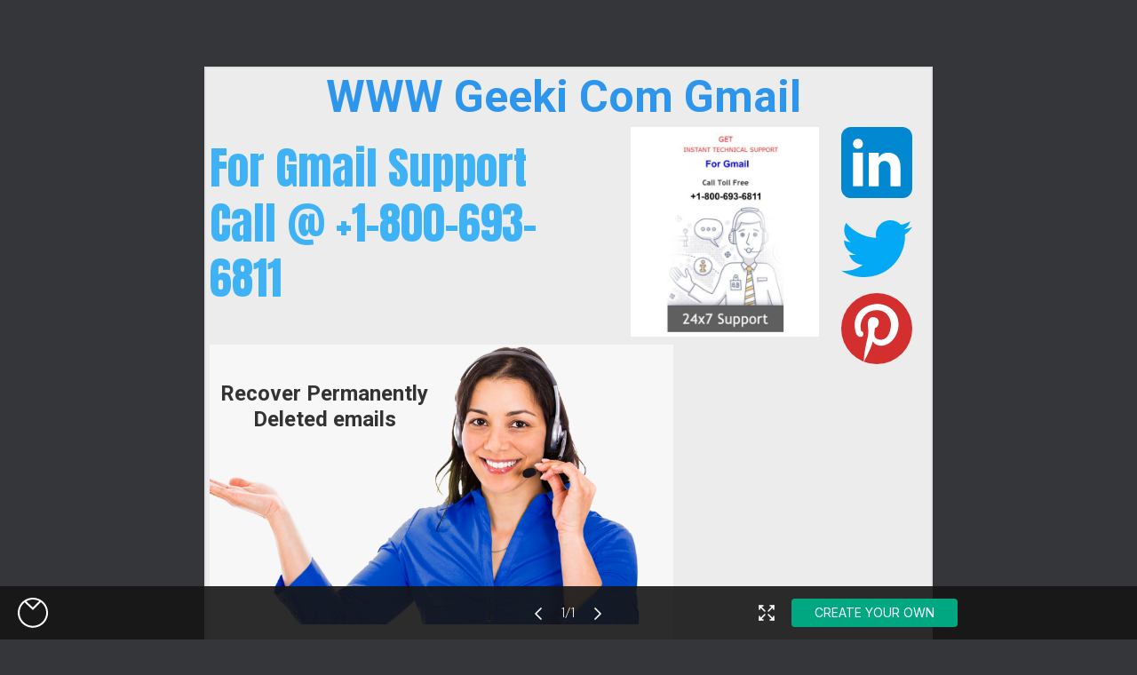

--- FILE ---
content_type: text/html; charset=UTF-8
request_url: https://infograph.venngage.com/ps/Jf2VkFsEZM8/how-to-recover-permanently-deleted-emails-from-trash-gmail
body_size: 8262
content:
<!DOCTYPE html>
<html lang="">
<head>
    <title>How to Recover Permanently Deleted emails from trash gmail - by geeki squad [Infographic]</title>

    <meta charset="utf-8">
                        <meta name="robots" content="noindex, nofollow">
            
    <meta name="apple-mobile-web-app-capable" content="yes">
    <meta name="apple-mobile-web-app-status-bar-style" content="black">
    <meta http-equiv="X-UA-Compatible" content="IE=edge">
    <meta name="viewport" content="width=device-width, initial-scale=1.0">

    <meta property="og:site_name" content="Venngage">
    <meta property="og:url" content="https://infograph.venngage.com/ps/Jf2VkFsEZM8/how-to-recover-permanently-deleted-emails-from-trash-gmail" />
    <meta property="og:title" content="How to Recover Permanently Deleted emails from trash gmail" />
    <meta property="og:type" content="website" />
    <meta property="og:description" content="&nbsp;" />
    <meta property="og:image" content="http://infograph.venngage.com/infographic/thumbnail/social_multipage/9903d187-1bf9-4728-9871-54c833c8287e.png" />
    <meta property="og:image:secure_url" content="https://infograph.venngage.com/infographic/thumbnail/social_multipage/9903d187-1bf9-4728-9871-54c833c8287e.png" />
    <meta property="og:image:width" content="476" />
    <meta property="og:image:height" content="800" />

    <link rel="shortcut icon" type="image/png" href="/media/v2_img/icon-blue.png">
    <link rel="apple-touch-icon" sizes="180x180" href="/apple-touch-icon.png">

    <link rel="stylesheet" href="/js/bootstrap-3.2.0/css/bootstrap.min.css">
    <!-- Sentry.io -->
    
<script
    src="https://browser.sentry-cdn.com/5.16.1/bundle.min.js"
    integrity="sha384-XeIbINcUQP10HtmVHwZigannjNDpoQRe+uhAoW9J5HU5dHFpilP164LjqO78xtIB"
    crossorigin="anonymous"></script>
<script>
    (function(){
        var locale = (window.navigator.userLanguage
            || (window.navigator.languages && window.navigator.languages[0])
            || 'en'
        ).replace(/-.*/i, '');
        var sentryPlanType = 'Free';
        if (0 === 2) {
            sentryPlanType = 'Premium';
        } else if (0 === 1) {
            sentryPlanType = 'Education';
        } else if (0 === 3) {
            sentryPlanType = 'Business';
        }
        try {
            Sentry.init({
                dsn: "https://0eba565c0585430890738e666dde537e@sentry.io/104247",
                release: "26.04.0",
                environment: "production",
                enabled: "production" !== 'development', // disable Sentry for local development
                beforeSend(event, hint) {
                    // We can do things to the event here
                    // Filter certain variables, add some, change the footprint to allow better grouping etc.
                    // Sentry groups by looking at stack trace first, then exception, and then the error message
                    // If we don't have sourcemaps uploaded to sentry, this ^ grouping isn't very effective
                    // Also some events include release number and are therefore grouped as different issues
                    // even if they're the same. By adjusting the event footprint, we can better group them.
                    if (event.exception && false) {
                        // We can show the user a modal for them to give us a short description of what happened
                        // The copy in the modal is customizable using this function, the style can be overwritten
                        // in Venngage.css. Alternatively we can create our own modal and use their API to send reports
                        Sentry.showReportDialog({
                            eventId: event.event_id,
                            user: {
                                name: "",
                                email: "",
                            },
                            title: 'Oh no! Something went wrong.',
                            labelSubmit: 'Submit Report',
                            successMessage: 'Your feedback has been sent. Thank you! Please refresh your page.'
                        });
                    }
                    return event;
                },
                beforeBreadcrumb(breadcrumb, hint) {
                    if (breadcrumb.category === 'xhr') {
                        // We can also modify breadcrumbs to make them more useful. By default, Sentry gathers things like
                        // user clicks for example, we can find those and label them in a more descriptive way or block
                        // some breadcrumbs altogether
                        var responseUrl = hint.xhr.responseURL;
                        // I'm blocking the mixpanel xhr requests because they aren't helpful at all
                        // Instead I'm adding a more meaningful mixpanel breadcrumb in the analytic/mixpanel function
                        if (/\bhttps:\/\/api-js.mixpanel.com\b/.test(responseUrl)) {
                            return null;
                        }
                    }
                    return breadcrumb;
                },
                // Allows us to allow events from these urls only
                whitelistUrls: [
                ],
                // Allows us to block specific urls from sending events to Sentry
                blacklistUrls: [
                    // Saved html pages on user devices
                    /file.*/
                ],
                // Allows us to block specific errors from being sent to Sentry
                ignoreErrors: [
                ]
            })
            Sentry.configureScope(function(scope) {
                // Add user specific attributes that are searchable by Sentry
                scope.setUser({
                    'id': "",
                });
                // Tags are key: value pairs that are searchable by Sentry
                // For example we can add plan type for better prioritization
                // We can also add all feature flags for this user
                scope.setTag('plan', sentryPlanType);
                scope.setTag('admin', 0 === 3);
                // Provides extra information available on the issue page
                // to give more context, but not searchable on Sentry
                scope.setExtra('locale', locale);
            });
        } catch (err) {
            console.log('Sentry is not defined');
        }
    })();
</script>

    <style>
    html > body {
        background-color: #35363A;
    }

    #MultipageOptions {
        margin-top: 60px;
    }

    footer {
        padding-bottom: 80px;
        width: 816px;
        max-width: 100%;
        margin: 0 auto;
    }

    #footer-container {
        display: flex;
        background-color: #4D4D53;
        height: 60px;
        border-radius: 10px;
        justify-content: space-between;
        align-items: center;
        padding: 0 30px;
    }

    #footer-container > * {
        font-family: Inter, Oxygen, Helvetica, Arial, sans-serif;
        color: #FFFFFF;
        font-size: 16px;
        margin-bottom: 0;
    }

    #footer-container > a {
        display: flex;
        align-items: center;
        text-decoration: none;
        font-weight: 300;
    }

    #footer-container > a:hover {
        text-decoration: none;
    }

    #copyright {
        font-family: Inter, Oxygen, Helvetica, Arial, sans-serif;
        font-size: 14px;
        color: #FFFFFF;
        text-align: center;
        margin-top: 2rem;
    }

    a#dmca-terms {
        font-family: Inter, Oxygen, Helvetica, Arial, sans-serif;
        color: #FFF;
        font-weight: 400;
        text-align: center;
        display: block;
        text-decoration: underline;
    }
</style>
</head>

<body>
                    
                    <div class="panels banner-wrapper" id="publish_page_container">
    
                <div id="published_infographic_container">
            <div id="published_infographic">
                <div id="WidgetLayer" style="width: 100%; height: 100%; position: absolute;"></div>
                <div id="widget_container"></div>
                <div
                    id='page_number'
                                        style="display: none"
                    >
                    
                </div>
                <div id="pages_container"></div>
            </div>
            <div id="MultipageOptions"></div>
        </div>

        <footer>
            <div id="footer-container">
                <p id="created-by">
                    Created by geeki s
                </p>
                <a id="report_link" href="https://venngage.typeform.com/to/xOUCTk?referrer=" target="_blank" data-vg-test-label="report-link">
                    <svg width="20" height="20" viewBox="0 0 20 20" fill="none" xmlns="http://www.w3.org/2000/svg">
                        <path d="M4.16732 4.16699V16.667" stroke="white" stroke-linecap="round"/>
                        <path d="M4.16602 4.99967C4.16602 4.99967 5.62435 3.33301 7.81185 3.33301C9.99935 3.33301 11.666 4.99967 13.3327 4.99967C14.9994 4.99967 15.8327 4.16634 15.8327 4.16634" stroke="white" stroke-linecap="round"/>
                        <path d="M4.16602 12.5003C4.16602 12.5003 5.62435 10.8337 7.81185 10.8337C9.99935 10.8337 11.666 12.5003 13.3327 12.5003C14.9994 12.5003 15.8327 11.667 15.8327 11.667V4.16699" stroke="white" stroke-linecap="round"/>
                    </svg>&nbsp;
                    Report                </a>
            </div>
            <p id="copyright">
                Copyright 2026 Venngage Inc.
            </p>

            <a id="dmca-terms" target="_blank" href="https://help.venngage.com/hc/en-us/articles/11017142376205-Venngage-Digital-Millennium-Copyright-Act-DMCA-Policy" data-vg-test-label="dcma-policy-link">
                DMCA Policy            </a>
        </footer>

                        </div>
    
                
                    
        <script type="text/javascript">
    (function(e,a){if(!a.__SV){var b=window;try{var c,l,i,j=b.location,g=j.hash;c=function(a,b){return(l=a.match(RegExp(b+"=([^&]*)")))?l[1]:null};g&&c(g,"state")&&(i=JSON.parse(decodeURIComponent(c(g,"state"))),"mpeditor"===i.action&&(b.sessionStorage.setItem("_mpcehash",g),history.replaceState(i.desiredHash||"",e.title,j.pathname+j.search)))}catch(m){}var k,h;window.mixpanel=a;a._i=[];a.init=function(b,c,f){function e(b,a){var c=a.split(".");2==c.length&&(b=b[c[0]],a=c[1]);b[a]=function(){b.push([a].concat(Array.prototype.slice.call(arguments,
    0)))}}var d=a;"undefined"!==typeof f?d=a[f]=[]:f="mixpanel";d.people=d.people||[];d.toString=function(b){var a="mixpanel";"mixpanel"!==f&&(a+="."+f);b||(a+=" (stub)");return a};d.people.toString=function(){return d.toString(1)+".people (stub)"};k="disable time_event track track_pageview track_links track_forms register register_once alias unregister identify name_tag set_config reset people.set people.set_once people.unset people.increment people.append people.union people.track_charge people.clear_charges people.delete_user".split(" ");
    for(h=0;h<k.length;h++)e(d,k[h]);a._i.push([b,c,f])};a.__SV=1.2;b=e.createElement("script");b.type="text/javascript";b.async=!0;b.src="undefined"!==typeof MIXPANEL_CUSTOM_LIB_URL?MIXPANEL_CUSTOM_LIB_URL:"file:"===e.location.protocol&&"//cdn.mxpnl.com/libs/mixpanel-2-latest.min.js".match(/^\/\//)?"https://cdn.mxpnl.com/libs/mixpanel-2-latest.min.js":"//cdn.mxpnl.com/libs/mixpanel-2-latest.min.js";c=e.getElementsByTagName("script")[0];c.parentNode.insertBefore(b,c)}})(document,window.mixpanel||[]);
        mixpanel.init('1c26d722c8b30acaa938e43c895a2411', {
            record_mask_text_selector: '',
            record_block_selector: '',
            record_block_class: '',
            loaded: function (mixpanel) { 
                var email = "";
                if (email !== "") {
                    mixpanel.identify(email);
                }
            }
        });
</script>

    <link rel="stylesheet" href="https://cdn.venngage.com/26.04.0/8c42f1e0522653f1c5277c1c98684abbecf6998b/infograph/core/venngage.css?v=26.04.0" />

    <script type="text/javascript" charset="utf-8" src="/js/jquery-1.11.0.min.js"></script>
    <script type="text/javascript" charset="utf-8" src="/js/jquery-migrate-1.2.1.min.js"></script>
    <script type="text/javascript" charset="utf-8" src="/js/bootstrap-3.2.0/js/bootstrap.min.js"></script>
    <script type="text/javascript" charset="utf-8" src="/js/jquery-ui-1.11.4/jquery-ui.min.js"></script>
    <script type='text/javascript' charset="utf-8" src='/media/utils/map_data_script.js'></script>

        <script type="text/javascript">
        var __vg_config = window.__vg_config || {
            env: 'production',
            api: {
                endpoint: {
                    'ADD_COMMENT': '/rest/comments/add_comment',
                    'GET_COMMENTS': '/rest/comments/get_infographic_comments',
                    'CHECK_SHARE_STATUS': '/share_status',
                    'SHARE_WITH_TEAM': '/infographic/share/with_team',
                }
            },
            user: {
                id: '',
                teamId: null,
                firstName: '',
                lastName: '',
                isBusiness: null,
                isBusinessFree: null,
                isEnterprise: null,
                hasTeamMember: null,
                teamName: null,
                isInfographOwner: null
            },
            newDomainUrl: null,
            assetsDomain: "https:\/\/cdn.venngage.com\/26.04.0\/8c42f1e0522653f1c5277c1c98684abbecf6998b",
            __init_redux__: {
                showLoginPrompt: false,
            }
        };
    </script>
                <script>
        // Legacy global config
        var isMultipage = true;
        var users_infographs_list = [];
        var iconMediaBucket = 's3.amazonaws.com/media.venngage.com/icons/v1/';
        var userMediaBucket = 'user-media.venngage.com';
        var imageSearchLibraryBucket = 'image-library.venngage.com';
        var vidaIntegrationBucket = 'vida-integration.venngage.com';
        var mode = 'readonly';
        var zoom = false;
        var animate = true;
        var enableInteraction = true;
        var snapToGrid = false;
        var snapToGuide = false;
        var VGLibrary = VGLibrary || {};
        var accessToken = 'Jf2VkFsEZM8';
        var accessTokenType = 'public';
        var isBleedMarksOn = '';
        var isPreview = '';

        // For rendering CTA overlay
        var showCTAPopup = true;
        // array of page ids used to validate page hyperlinks
        var documentPages = ["86dbec4c-d5f1-4bcd-9a4e-08e03d7ca791"];

        // Enable notify team when design is shared
        var enable_notify_email_share = false;

        VGLibrary.icons = {};
        VGLibrary.helpers = {};
        VGLibrary.deprecateIcons = {};
        VGLibrary.iconMediaBucket = iconMediaBucket;
    </script>

    <link rel="preconnect" href="https://fonts.gstatic.com">

<!-- Load latin fonts -->
<link rel="stylesheet" href="https://fonts.googleapis.com/css?family=Abel:400|Abril+Fatface:400|Aldrich:400|Alegreya:400,700,400i,700i|Alfa+Slab+One:400|Allerta+Stencil:400|Amaranth:400,700,400i,700i|Anton:400|Archivo+Black:400|Archivo+Narrow:400,700,400i,700i|Arimo:400,700,400i,700i|Arvo:400,700,400i,700i|Asap:400|Averia+Libre:400,700,400i,700i|Averia+Sans+Libre:400,700,400i,700i|Averia+Serif+Libre:400,700,400i,700i|Bangers:400|Berkshire+Swash:400|Cabin:400,700,400i,700i|Chewy:400|Cinzel:400,700|Codystar:400|Contrail+One:400|Coustard:400|Didact+Gothic:400|Dosis:400,700|EB+Garamond:400|Economica:400,700,400i,700i|Expletus+Sans:400,700,400i,700i|Fredericka+the+Great:400|Fredoka+One:400|Graduate:400|Grand+Hotel:400|Great+Vibes:400|Josefin+Sans:400,700,400i,700i|Josefin+Slab:400,700,400i,700i|Julius+Sans+One:400|Karla:400,700,400i,700i|Knewave:400|Lato:400,700,400i,700i|Limelight:400|Lobster+Two:400,700,400i,700i|Lora:400,700,400i,700i|Lustria:400|Merriweather:400,700,400i,700i|Monoton:400|Montserrat:400,700|Muli:400,700,400i,700i|News+Cycle:400,700|Nixie+One:400|Nunito:400,700|Old+Standard+TT:400,700,400i,700i|Open+Sans:400,700,400i,700i|Oswald:400,700|Overlock:400,700,400i,700i|Oxygen:300,400,700|Pacifico:400|Pathway+Gothic+One:400|Paytone+One:400|Petit+Formal+Script:400|Philosopher:400,700,400i,700i|Playball:400|Playfair+Display:400,700,400i,700i|Poiret+One:400|Poppins:400,700|Questrial:400|Quicksand:400|Raleway:400,700,400i,700i|Roboto:400,700,400i,700i|Roboto+Condensed:400,700,400i,700i|Roboto+Slab:400,700|Rochester:400|Rozha+One:400|Rye:400|Satisfy:400|Share:400,700,400i,700i|Simonetta:400,700,400i,700i|Sintony:400,700&subset=all" />
<!-- Load 2nd batch of Latin fonts -->
<link rel="stylesheet" href="https://fonts.googleapis.com/css?family=Six+Caps:400|Source+Sans+Pro:400,700,400i,700i|Ubuntu+Mono:400,700,400i,700i|Ultra:400|Unkempt:400,700|Unica+One:400|Varela+Round:400|Vast+Shadow:400|Vidaloka:400|Voltaire:400|VT323:400|Wire+One:400|Yellowtail:400|Fira+Sans:400,700,400i,700i|Kanit:400,700,400i,700i|Lateef:400|Amiri:400,700,400i,700i|Tajawal:400,700|Mirza:400,700|Scheherazade:400,700|Just+Another+Hand:400|Fjalla+One:400|Kaushan+Script:400|Rubik+Mono+One:400|Exo:400,700,400i,700i|Ubuntu:400,700,400i,700i|Amatic+SC:400,700|Assistant:400|Cairo:400,700|Comfortaa:400,700|Inter:400,700,400i,700i|Itim:400|Happy+Monkey:400|Heebo:400,700|Lalezar:400|Maven+Pro:400,700|Mitr:400,700|Pattaya:400|Permanent+Marker:400|Prompt:400,700,400i,700i|Rubik:400,700,400i,700i|Titillium+Web:400,700,400i,700i|Trirong:400|Baloo+Thambi:400|Barlow+Condensed:400|Cabin+Sketch:400|Courgette:400|Dancing+Script:400|Fascinate+Inline:400|Indie+Flower:400|Kalam:400|Libre+Baskerville:400|Libre+Franklin:400|Patrick+Hand:400|PT+Sans:400|PT+Sans+Narrow:400|PT+Serif:400|Raleway+Dots:400|Ribeye+Marrow:400|Shrikhand:400|Sue+Ellen+Francisco:400|Quantico:400|Palanquin:400&subset=all" />

<!-- Load thai fonts -->
<link rel="stylesheet" href="https://fonts.googleapis.com/css?family=Kanit:400,700,400italic,700italic&subset=all" />
<!-- Load arabic fonts -->
<link rel="stylesheet" href="https://fonts.googleapis.com/css?family=Lateef|Amiri:400,700,400italic,700italic|Tajawal:400,700|Mirza:400,700|Scheherazade:400,700&subset=all" />
<!-- Load cyrillic fonts -->
<link rel="stylesheet" href="https://fonts.googleapis.com/css?family=Fira+Sans:400,700,400italic,700italic&subset=all" />
<!-- Load chinese fonts -->
<link rel="stylesheet" href="https://fonts.googleapis.com/css?family=Noto+Sans+SC:400,700,400i,700i&subset=all" />

<!-- Load default fonts -->
<link href="https://fonts.googleapis.com/css2?family=Noto+Sans+JP&display=swap" rel="stylesheet">

<!-- Load custom fonts -->
    <link rel="stylesheet" href="https://infograph.venngage.com/rest/customfonts/css?user_id=4260647" media="all">

<!-- Load generic fonts -->

<!-- Load manual generic fonts -->
    <link rel="stylesheet" href="https://infograph.venngage.com/rest/genericfonts/css" media="all">

    <script type="text/javascript" charset="utf-8" src="https://cdn.venngage.com/26.04.0/8c42f1e0522653f1c5277c1c98684abbecf6998b/infograph/core/libs.min.js?v=26.04.0"></script>

    <script type="text/javascript" charset="utf-8" src="https://cdn.venngage.com/26.04.0/8c42f1e0522653f1c5277c1c98684abbecf6998b/infograph/core/core.min.js?v=26.04.0"></script>


        <script id="__defaultConfig" type="application/json">
        {"infographicContainer":"#published_infographic_container","pageContainer":"#published_infographic","widgetContainer":"#widget_container","widgetLayer":"#WidgetLayer","bleedMarks":null,"mode":"readonly","interaction":true}
    </script>
    
    <script id="infographicMetadata" type="application/json">
        {"id":"9903d187-1bf9-4728-9871-54c833c8287e","title":"How to Recover Permanently Deleted emails from trash gmail","width":816,"height":1600,"pages":["86dbec4c-d5f1-4bcd-9a4e-08e03d7ca791"],"useCleanCssInRichText":false,"isEmbed":false}
    </script>

        <script type="text/javascript">
        var __vg_config = window.__vg_config || {
            env: 'production',
            api: {
                endpoint: {
                    'ADD_COMMENT': '/rest/comments/add_comment',
                    'GET_COMMENTS': '/rest/comments/get_infographic_comments',
                    'CHECK_SHARE_STATUS': '/share_status',
                    'SHARE_WITH_TEAM': '/infographic/share/with_team',
                }
            },
            user: {
                id: '',
                teamId: null,
                firstName: '',
                lastName: '',
                isBusiness: null,
                isBusinessFree: null,
                isEnterprise: null,
                hasTeamMember: null,
                teamName: null,
                isInfographOwner: null
            },
            newDomainUrl: null,
            assetsDomain: "https:\/\/cdn.venngage.com\/26.04.0\/8c42f1e0522653f1c5277c1c98684abbecf6998b",
            __init_redux__: {
                showLoginPrompt: false,
            }
        };
    </script>
    
    <script id="previewMode" type="application/json">
        null
    </script>

    <script type="text/javascript" charset="utf-8" src="https://cdn.venngage.com/26.04.0/8c42f1e0522653f1c5277c1c98684abbecf6998b/vendor.bundle.js?v=26.04.0"></script>
    <script type="text/javascript" charset="utf-8" src="https://cdn.venngage.com/26.04.0/8c42f1e0522653f1c5277c1c98684abbecf6998b/widgets/js/widgets.bundle.js"></script>

    <script>
        $(document).ready(function() {
            var page = VGLibrary.presentation.getActivePage();
            var container = document.getElementById("published_infographic");

            var height = (window.innerWidth / page.getBoundingClientRect().width) * page.getBoundingClientRect().height;

            if (!!$('#report_link').length) {
                // Pass the full url of published or shared infographic to typeform's hidden field.
                var referrerUrl = $('#report_link').attr('href') + window.location.href;
                $('#report_link').attr('href', referrerUrl);
            }

            var TRACK_VIEW_TIMEOUT = 15 * 1000; // Track view after 15 seconds to prevent bots from adding to view count.
            setTimeout(() => {
                $.ajax({
                    type: "POST",
                    url: '/track_view/9903d187-1bf9-4728-9871-54c833c8287e',
                })
                .fail(function(resp) {
                    console.error(resp);
                });
            }, TRACK_VIEW_TIMEOUT)
        });
        var VGEditor = {
            renderTextV5: function(settings, element, widgetId) {
                window.widgets.renderTextV5(settings, element);
            },
            richText: {
                render: function (widget) {
                    window.widgets.renderRichText(widget);
                },
                useCleanCss: JSON.parse('false'),
            },
            smartWidget: {
                render: function (widget) {
                    const page = VGLibrary.presentation.getActivePage();

                    // Sync the width of the widget on the first render for preview
                    // It will run only for the case that doesn't have any styling applied after the first creation
                    if (widget.data.type === 'HeaderFooter') {
                        if (widget.data.content[0].minWidth !== widget.data.content[0].dimension.width) {
                            widget.data.content[0].minWidth = widget.data.content[0].dimension.width;
                        }
                    }

                    window.widgets.renderSmartWidget(widget);

                    if (window.widgets.isSmartWidget(widget)) {
                        const widgetContainer = document.querySelector(`[data-id="${widget.identifier}"]`);

                        if (! widgetContainer) {
                            return;
                        }

                        page.widget_map[widget.identifier] = widgetContainer;
                    }
                },
            },
            widgetCanvas: {
                render: function () {
                    window.widgets.renderWidgetCanvas();
                },
                resizeCanvas: function () {
                    window.widgets.resizeCanvas();
                },
            }
        };

        if (VGEditor.widgetCanvas) {
            VGEditor.widgetCanvas.render();
            VGEditor.widgetCanvas.resizeCanvas();
        }

        if (location.pathname.startsWith('/pl')) {
            mixpanel.track('Load Private Link');
        }
    </script>

    <!-- This script have to run at the end of this, because it calls the widget.load event bus. -->
    <script type="text/javascript" charset="utf-8" src="https://cdn.venngage.com/26.04.0/8c42f1e0522653f1c5277c1c98684abbecf6998b/presentation/js/presentation.bundle.js"></script>

    
    

        </body>
</html>


--- FILE ---
content_type: text/css
request_url: https://cdn.venngage.com/26.04.0/8c42f1e0522653f1c5277c1c98684abbecf6998b/infograph/core/venngage.css?v=26.04.0
body_size: 21067
content:
@charset "UTF-8";@import url(//fonts.googleapis.com/css?family=Oxygen:400,300,700|Raleway:400,300,700,300italic,400italic,700italic&display=swap);@font-face{font-family:'Helvetica Neue';src:url(/media/css/fonts/webfonts/helvetica_nue/HelveticaNeue.ttf);font-weight:lighter}:root{--focus-blue:#0073e6;--hover-blue:rgba(0, 105, 209, 0.08)}body,html{height:100%;font-family:Oxygen,Helvetica,Arial,sans-serif;font-weight:300;color:#666}body,h1,h2,h3,h4,h5,h6{font-family:Oxygen,Helvetica,Arial,sans-serif;zoom:1}a{color:#0073e6}a:hover{color:#0073e6}.DraftEditor-root{font-weight:400}.public-DraftStyleDefault-block a{text-decoration:none}img.menu-icon{width:20px;height:20px;margin-right:5px}#new_text_widget_v4 a,#quill_text_editor a{color:inherit}#new_text_widget_v4 a{cursor:pointer!important}#new_text_widget_v4{cursor:default}#new_text_widget_v4 span{cursor:text}.panels{padding-top:60px}.billingTable{font-family:Inter,Arial,Helvetica,sans-serif}.venngage-navbar-v2~#editor .panels,.venngage-navbar-v2~.panels{padding-top:60px}#signin_container_v2.panels{padding-top:0}.use-ellipsis{white-space:nowrap;overflow:hidden;text-overflow:ellipsis;width:100%}.quill-draggable{cursor:move!important;z-index:89!important}.quill-draggable:hover{cursor:move!important}.form-control{box-shadow:none}.btn.btn-file{position:relative;overflow:hidden;padding:6px 12px}.btn .btn-file input[type=file]{position:absolute;top:0;right:0;height:100%;width:100%;opacity:0;font-size:0;cursor:pointer}.venngage-navbar-v2{background:#fff;border:0;box-shadow:0 0 6px rgba(0,0,0,.175);border-radius:0;padding-top:0;margin-bottom:0;min-height:60px;z-index:103;user-select:none;font-weight:400;font-family:Inter;-webkit-user-select:none;-moz-user-select:none;-ms-user-select:none;transition:padding-top .7s ease}.venngage-navbar-v2 :focus-visible{outline:0;box-shadow:0 0 0 2px #2d95ec;border-radius:4px}.venngage-navbar-v2.admin{background:#2b2b35;color:#fff}.venngage-navbar-v2.embed{text-align:center}.venngage-navbar-v2.embed .navbar-header{width:100%}.venngage-navbar-v2.embed .navbar-brand{float:none;display:inline-block}@media (max-width:767px){.venngage-navbar-v2 .navbar-header .pull-right{display:flex!important;height:60px;align-items:center}.venngage-navbar-v2 .nav>li{margin-bottom:8px}}.nav-allow-banner{top:60px!important}.venngage-navbar-v2 .flex-row-nav{display:flex;flex-direction:row;align-items:center}.venngage-navbar-v2 .premium_logo_badge{height:24px;padding:0 12px;background:0 0;border-radius:4px;box-shadow:0 0 4px 0 #0000003d;margin-left:10px;display:flex;align-items:center;justify-content:center;font-size:12px;font-style:normal;font-weight:500;line-height:16px}@media (max-width:336px){.venngage-navbar-v2 .premium_logo_badge{display:none}}.premium_logo_badge svg{margin-top:10px}.venngage-navbar-v2 .logo-badge-text{font-size:12px;text-transform:capitalize;letter-spacing:.11em;color:var(--focus-blue)}@media (max-width:991px){.premium_logo_badge{display:none}}.venngage-navbar-v2 .premium-color{color:#cd1d72}.venngage-navbar-v2 [class^=flaticon-]{width:25px;margin-left:5px}.venngage-navbar-v2 a{color:#2b2b35}.venngage-navbar-v2.admin a{color:#fff}.venngage-navbar-v2 .navbar-brand{padding:0;display:flex;align-items:center;z-index:10;left:2.22%;height:60px}.venngage-navbar-v2 .navbar-brand img{max-height:100%}.venngage-navbar-v2 .navbar-nav>li>a:not(.btn){padding:6px 12px;justify-content:center}@media (min-width:768px){.venngage-navbar-v2 .sign-in>li>a:not(.btn){padding:0 10px}.venngage-navbar-v2 .navbar-right>li>a:not(.btn){padding:0 10px}.venngage-navbar-v2 .navbar-left>li>a:not(.btn){padding:0 16px}}.venngage-navbar-v2 .navbar-left>li>a:not(.btn){font-size:16px}@media (max-width:768px){.venngage-navbar-v2 .navbar-nav>li>a:not(.btn){font-size:16px;color:#2b2b35!important}}@media (min-width:768px){.venngage-navbar-v2 .navbar-nav .dropdown-menu{display:block;max-height:0;overflow:hidden;right:-3px;left:auto;border-radius:10px}}@media (min-width:768px){.account-btn-container ul,.help-btn-container ul{visibility:hidden}.account-btn-container.open ul,.help-btn-container.open ul{visibility:initial}.venngage-navbar-v2 .navbar-nav .dropdown-menu .tooltip-arrow{width:50px;height:25px;position:absolute;top:-25px;transform:translateX(-50%);overflow:hidden;border-width:0;border-style:solid;box-sizing:border-box}.venngage-navbar-v2 .navbar-nav .help-btn-container .dropdown-menu .tooltip-arrow{right:20px}.venngage-navbar-v2 .navbar-nav .account-btn-container .dropdown-menu .tooltip-arrow{right:-23px}.venngage-navbar-v2 .navbar-nav .dropdown-menu .tooltip-arrow::after{content:'';position:absolute;width:15px;height:15px;background:#fff;transform:translateX(-50%) translateY(-50%) rotate(45deg);top:25px;left:50%;border-radius:2px;box-shadow:1px 1px 10px 0 rgb(0 0 0 / 60%);border-width:0;border-style:solid;box-sizing:border-box}}.venngage-navbar-v2 .navbar-nav .open .dropdown-menu{max-height:min-content;left:auto;overflow:visible;background-color:#fff;border-radius:4px;min-width:240px}.venngage-navbar-v2 .navbar-nav .help-btn-container.open .dropdown-menu{right:-57px}.venngage-navbar-v2 .navbar-nav .account-btn-container.open .dropdown-menu{right:-10px;top:76px}.venngage-navbar-v2 .navbar-nav .open .dropdown-menu-admin{max-height:min-content}.venngage-navbar-v2 .navbar-nav .dropdown-menu-admin{max-width:180px;width:180px}.venngage-navbar-v2 .nav-tooltip{position:relative;padding:0 12px;display:flex;z-index:1001;justify-content:center}.venngage-navbar-v2 .nav-tooltip .tooltiptext{visibility:hidden;background-color:#2b2b35;color:#fff;text-align:center;padding:0 15px;border-radius:6px;text-transform:none;font-weight:400;line-height:32px;position:absolute;z-index:1;top:135%;opacity:0;transition:opacity .3s}.venngage-navbar-v2 .nav-tooltip .tooltiptext::after{content:'';position:absolute;bottom:100%;left:50%;margin-left:-5px;border-width:5px;border-style:solid;border-color:transparent transparent #2b2b35 transparent}.venngage-navbar-v2 .nav-tooltip:hover .tooltiptext{visibility:visible;opacity:1}.venngage-navbar-v2 .nav-tooltip:focus .tooltiptext,.venngage-navbar-v2 .open .nav-tooltip:hover .tooltiptext{visibility:hidden!important;opacity:0}@media (min-width:768px){.venngage-navbar-v2 .navbar-right .help-btn-container{margin-right:15px}}.venngage-navbar-v2 .navbar-nav>li.active>a:not(.btn){opacity:1;color:var(--focus-blue)}.venngage-navbar-v2 .top-nav-sub-menu{border-radius:0;padding:0;box-shadow:0 0 6px rgba(0,0,0,.175);text-transform:capitalize;background:#fff;border:0;min-width:107px}.venngage-navbar-v2 .navbar-nav .dropdown-menu{position:absolute}.venngage-navbar-v2 .navbar-nav .top-nav-sub-menu>div>li>a:not(.btn),.venngage-navbar-v2 .navbar-nav .top-nav-sub-menu>li>a:not(.btn){padding:8px 15px;background:0 0;font-size:14px;margin:4px;border-radius:5px;text-transform:initial;color:#000;display:flex;gap:8px;align-items:center}.venngage-navbar-v2 .navbar-nav .menu-level{display:none;background:#fff;border-radius:8px;box-shadow:0 2px 10px rgba(0,0,0,.1);padding:8px 0}.venngage-navbar-v2 .navbar-nav .menu-level.active{display:block}.venngage-navbar-v2 .navbar-nav .menu-header{font-weight:600}.venngage-navbar-v2 .navbar-nav .back-btn{cursor:pointer;color:#333}.venngage-navbar-v2 .navbar-nav .top-nav-sub-menu>div>li>a:not(.btn):hover,.venngage-navbar-v2 .navbar-nav .top-nav-sub-menu>li>a:not(.btn):hover{padding:8px 15px;background:var(--hover-blue);color:var(--focus-blue);text-decoration:none}.venngage-navbar-v2 .navbar-nav .top-nav-sub-menu>div>li.active>a:not(.btn),.venngage-navbar-v2 .navbar-nav .top-nav-sub-menu>li.active>a:not(.btn){border-radius:4px;background:rgba(0,105,209,.08);color:#0052a3!important}.venngage-navbar-v2 .navbar-nav .top-nav-sub-menu>div>li.active>a:not(.btn) svg path,.venngage-navbar-v2 .navbar-nav .top-nav-sub-menu>li.active>a:not(.btn) svg path{fill:#0052a3}.venngage-navbar-v2 .navbar-nav .top-nav-sub-menu>div>li>a:focus,.venngage-navbar-v2 .navbar-nav .top-nav-sub-menu>div>li>a:hover,.venngage-navbar-v2 .navbar-nav .top-nav-sub-menu>li>a:hover,.venngage-navbar-v2 .top-nav-sub-menu a,.venngage-navbar-v2 .top-nav-sub-menu span{color:#2b2b35;text-decoration:none}.venngage-navbar-v2 .navbar-left>li>a:not(.btn){background-color:transparent}.venngage-navbar-v2 .navbar-left>li>a:not(.btn):hover{color:var(--focus-blue)}.venngage-navbar-v2 .navbar-right.sign-in>li>a:not(.btn):hover{color:var(--focus-blue)}.venngage-navbar-v2 .navbar-right>li>.help-dropdown:hover{color:var(--focus-blue);background:var(--hover-blue)}.venngage-navbar-v2 .navbar-nav>li.design-ai-link>a>span{display:flex;align-items:center;gap:6px}.venngage-navbar-v2 .navbar-nav>li.design-ai-link.active>a>span{background:linear-gradient(90deg,#9747ff -9.17%,#0073e6 100%);-webkit-background-clip:text;background-clip:text;color:transparent;-webkit-text-fill-color:transparent}.venngage-navbar-v2 .navbar-nav>li.design-ai-link>a>span>img{margin-bottom:2px}@media (max-width:768px){.venngage-navbar-v2 .navbar-nav>div>li>a:not(.btn):focus,.venngage-navbar-v2 .navbar-nav>li>a:not(.btn):focus{background:0 0}.venngage-navbar-v2 .navbar-nav .open a:not(.btn),.venngage-navbar-v2 .navbar-nav>div>li.open>a:not(.btn):focus,.venngage-navbar-v2 .navbar-nav>div>li>a:not(.btn):hover,.venngage-navbar-v2 .navbar-nav>li.open>a:not(.btn):focus,.venngage-navbar-v2 .navbar-nav>li>a:not(.btn):hover{background:0 0;color:#2b2b35!important}.venngage-navbar-v2 .navbar-nav .account-btn-container.open .dropdown-menu{right:unset;position:relative;top:unset}.venngage-navbar-v2 .navbar-nav .menu-level{box-shadow:none}}@media (min-width:768px){.venngage-navbar-v2 .navbar-nav.sign-in>li>a:not(.btn):hover{background-color:transparent}.venngage-navbar-v2 .navbar-right>li.active>.account-dropdown,.venngage-navbar-v2 .navbar-right>li.open>.account-dropdown:focus,.venngage-navbar-v2 .navbar-right>li>.account-dropdown:hover{background:#6b7785;color:#fff!important;font-weight:400}.venngage-navbar-v2 .navbar-right>li.open>.help-dropdown:focus{border-color:var(--focus-blue);color:var(--focus-blue);background-color:var(--hover-blue)}}@media (min-width:768px){.venngage-navbar-v2 .navbar-right .dropdown-toggle{text-transform:uppercase}.venngage-navbar-v2 .navbar-right .account-dropdown{height:32px;width:32px;line-height:32px;display:flex;align-items:center;border-style:solid;border-radius:20px;border-width:1px;background-color:#6b7785;color:#fff;font-weight:400}.venngage-navbar-v2 .navbar-right .account-dropdown .nav-tooltip{font-weight:300}.venngage-navbar-v2 .navbar-right .help-dropdown{height:24px;width:24px;line-height:25px;display:flex;align-items:center;border-radius:15px;background-color:transparent;border:1px solid #cacaca;color:#2b2b35}.venngage-navbar-v2 .top-nav-sub-menu{margin-left:0;font-size:85%}}.venngage-navbar-v2 .container{margin-right:0;margin-right:0;width:100%}.venngage-navbar-v2 .container>.navbar-header{margin-left:0;margin-right:0}@media (max-width:768px){.venngage-navbar-v2 .top-nav-sub-menu{max-width:100%}}@media (min-width:768px){.venngage-navbar-v2.navbar>.container .navbar-brand,.venngage-navbar-v2.navbar>.container-fluid .navbar-brand{margin-left:0}}.ul-premium-cover .btn{padding:3px 15px 2px;margin-top:17px;border-radius:50px}.ul-premium-cover .btn,.venngage-navbar-v2 .btn{padding:3px 25px 2px;border-radius:5px;line-height:20px}.publish-navbar .navbar-header .navbar-brand{float:none}.publish-navbar .navbar-header{margin:auto;float:none;text-align:center;height:58px}.nav .upgrade-to-premium [class^=flaticon-]{margin-left:-5px;margin-right:-5px}.nav .upgrade-to-premium [class^=flaticon-]+span{vertical-align:text-top}.venngage-navbar-v2 .invite-to-team,.venngage-navbar-v2 .upgrade-to-premium,.venngage-navbar-v2 .whats-new-button{height:32px;display:flex;align-items:center;font-size:14px;gap:8px}.venngage-navbar-v2 .invite-to-team,.venngage-navbar-v2 .whats-new-button{padding:3px 8px 2px}.venngage-navbar-v2 .whats-new-button,.venngage-navbar-v2 .whats-new-button:focus{border:1px solid #cacaca;color:#2b2b35;font-weight:500;font-size:14px;line-height:20px;font-family:Inter,Oxygen,Helvetica,Arial,sans-serif;background:#fff;outline-offset:0}.venngage-navbar-v2 .whats-new-button:hover{background:#00000014}.nav .upgrade-to-premium:focus,.nav.upgrade-to-premium:active{background:#ff9a16;border-color:transparent}.nav .upgrade-to-premium:focus,.nav.upgrade-to-premium:active,.venngage-navbar-v2 .nav .upgrade-to-premium:hover{background:#0052a3;border-color:transparent;outline:0}.venngage-navbar-v2 .navbar-nav{margin:0}@media (min-width:768px){.venngage-navbar-v2 .navbar-left{float:left!important}.venngage-navbar-v2 .navbar-right{display:flex;align-items:center}.venngage-navbar-v2 .navbar-nav{float:left;margin:0}}.venngage-navbar-v2 .nav{padding-left:revert;margin-bottom:0;list-style:none}@media (max-width:768px){.venngage-navbar-v2 .nav{padding-left:0}}.venngage-navbar-v2 .nav>li{position:relative;display:block;min-height:32px}.venngage-navbar-v2 .navbar-nav>li.open>a:not(.btn) .caret{border-top-width:0;border-bottom:4px solid}.venngage-navbar-v2 .mobile-menu-item{display:flex;justify-content:space-between;align-items:center}.venngage-navbar-v2 .item-menu-icon{margin-right:8px}@media (min-width:768px){.venngage-navbar-v2 .nav>li{display:flex;align-items:center;min-height:60px}}.venngage-navbar-v2 .navbar-toggle{height:60px;position:relative;float:right;padding:0 10px;width:38px;margin-top:0;margin-right:0;margin-bottom:0;background-color:transparent;background-image:none;border:1px solid transparent;border-radius:4px}.venngage-navbar-v2 .navbar-toggle:focus,.venngage-navbar-v2 .navbar-toggle:hover{background:0 0!important}.venngage-navbar-v2 .navbar-toggle .icon-bar{background:#000}.venngage-navbar-v2 .navbar-toggle.collapsed span:nth-child(2),.venngage-navbar-v2 .navbar-toggle.collapsed span:nth-child(3),.venngage-navbar-v2 .navbar-toggle.collapsed span:nth-child(4){margin-top:4px;opacity:1;position:relative;transform:translateY(0) rotate(0)}.venngage-navbar-v2.admin .navbar-toggle .icon-bar{background:#fff}.venngage-navbar-v2 .navbar-toggle:active{background:rgba(0,0,0,.3);box-shadow:0 0}@media (max-width:991px) and (min-width:768px){.venngage-navbar-v2 .top-nav-sub-menu li>a{max-height:40px}}.popover_container .popup_wh_container>div{width:105px;display:inline-block;vertical-align:top}.popover_container .popup_wh_container>div:nth-child(2){margin-left:10px}.popover_container .popup_wh_container>button,.show_url_container button.mybtn-block{padding:0!important;font-size:90%!important}.tooltip .tooltip-inner{white-space:nowrap;border-radius:25px;padding-left:12px;padding-right:12px}.exportSetting-tooltip-wrapper div.tooltip>div.tooltip-inner{white-space:normal}.vg-icon-rounded-rectangle{background-image:url(/media/v2_img/rounded-rectangle.png)}.vg-icon-diamond-shape{background-image:url(/media/v2_img/diamondshape.png)}.shapes-icons i.icon-border-square{background:url(/media/v2_img/border-square.png) center no-repeat;display:inline-block;background-size:contain;width:30px;height:30px;margin:2px;text-align:center}.shapes-icons i.icon-border-rounded{background:url(/media/v2_img/border-rounded.png) center no-repeat;display:inline-block;background-size:contain;width:30px;height:30px;margin:2px;text-align:center}.shapes-icons i.icon-border-circle{background:url(/media/v2_img/border-circle.png) center no-repeat;display:inline-block;background-size:contain;width:30px;height:30px;margin:2px;text-align:center}.shapes-icons i.icon-border-triangle{background:url(/media/v2_img/border-triangle.png) center no-repeat;display:inline-block;background-size:contain;width:30px;height:30px;margin:2px;text-align:center}.shapes-icons i.icon-border-diamond{background:url(/media/v2_img/border-diamond.png) center no-repeat;display:inline-block;background-size:contain;width:30px;height:30px;margin:2px;text-align:center}#close_data_entry span:first-of-type{vertical-align:middle;font-weight:700}#close_data_entry:hover{text-decoration:none}.side-menu-container{padding-bottom:30px;background:#292e32}.background-color-picker-wheel{text-align:center}.farbtastic{margin:18px 0 0 0}.market-template-container .premium-badge{font-size:100%;min-width:65px;text-align:center;letter-spacing:.075em;box-shadow:0 3px 10px rgba(0,0,0,.3);border-radius:0 0 2px 2px;top:0;right:50%;transform:translateX(50%);margin-left:-30px}.market-template-container .business-badge{font-size:100%;min-width:65px;text-align:center;letter-spacing:.075em;box-shadow:0 3px 10px rgba(0,0,0,.3);border-radius:0 0 2px 2px;top:0;right:50%;transform:translateX(50%);margin-left:-30px}.vertical-line{width:3px;margin-right:25px;height:28px;background:#fff;position:relative}.vertical-line.hori-mid-line:after{position:absolute;width:20px;background-color:#fff;height:2px;top:13px;content:''}.text-center{text-align:center}.text-right{text-align:right}.text-left{text-align:left}.input-error p{font-size:90%;color:#d95350;margin:5px 0}#signin_container_v2 .input-error p{font-size:12px;color:#c44420;margin:0}#share_container .input-error p{margin:0;font-size:100%;margin-bottom:5px}.form-control{border-radius:0}.form-control-page-layout{max-width:120px}.mobile_20_9{background-image:url(/media/v2_img/bg_mobile_20_9.png)}.mobile_18_9{background-image:url(/media/v2_img/bg_mobile_18_9.png)}.mobile_16_9{background-image:url(/media/v2_img/bg_mobile_16_9.png)}.templates_background{background-image:url(/media/v2_img/signup_overlay.png)!important;background-size:cover!important}.ai_onboarding_background{position:relative;background:#fff;overflow:hidden}.ai_onboarding_background::before{content:'';position:absolute;background:#d5ddff;filter:blur(70px);opacity:60%;rotate:110.3deg;width:50%;height:50%;top:20%;left:2%}.ai_onboarding_background::after{content:'';position:absolute;background:linear-gradient(48.84deg,#af38ff 0,#fcfaff 100%);filter:blur(230px);opacity:40%;rotate:48.84deg;width:50%;height:50%;top:20%;right:2%}#signin_container_v2 .form-control{border-radius:4px;height:40px;width:100%;font-size:14px;font-weight:300;border:1px solid #b9b9b9;color:#2b2b35}@media (max-width:768px){#signin_container_v2 .form-control{font-size:16px}}#signin_container_v2 .form-control::placeholder{color:#8c8c8c;font-size:14px;font-weight:400}#signin_container_v2 .form-control:focus{border-color:#0082ff;box-shadow:none}#signin_container_v2 .form-control:invalid:not(:placeholder-shown):not(:focus){border-color:#d74b23;box-shadow:none}#signin_container_v2 .form-control.input-with-error{border-color:#d74b23}.signin_container_height_v2{height:100%}@media (min-width:1024px) and (orientation:landscape){.signup_container_height_v2{height:100%}}@media all and (orientation:portrait){.signup_container_height_v2{height:100%}}@media (pointer:fine) and (orientation:landscape) and (min-width:415px) and (max-width:1023px){.signup_container_height_v2{height:100%}}@media screen and (min-width:480px) and (max-width:852px) and (min-resolution:4dppx){.signup_container_height_v2{height:auto}}@media (pointer:coarse) and (orientation:landscape) and (min-width:415px) and (max-width:1023px){.signup_container_height_v2{height:auto}.signup_form_container_margin{margin-top:8px;margin-bottom:8px}}#signin_container_v2{position:relative;background-size:100% 100%;background-repeat:no-repeat;font-family:Inter;display:flex;font-weight:400;flex-direction:column;justify-content:center}#signin_container_v2 .container{display:flex;justify-content:center;position:relative}@media (max-width:768px){#signin_container_v2 .container{width:100%}}#signin_container_v2.ai_onboarding_background .container{z-index:1}#signin_container_v2 .signin-modal{display:flex;justify-content:center;align-items:center;flex-direction:column;width:100%}#signin_container_v2 .signin-title{width:fit-content}#signin_container_v2 .signin-title h1,#signin_container_v2 .signin-title h2{font-family:Inter;font-weight:400}#signin_container_v2 .signin-title h2{color:#6f7d8b;margin-bottom:24px;font-size:14px;text-align:center}#signin_container_v2 .signin-title h1{color:#2b2b35;margin-top:8px;margin-bottom:11px;font-size:24px;text-align:center}#signin_container_v2 .signin-title.signin-title-sso-only{display:flex;justify-content:center;margin-bottom:14px}#signin_container_v2 .signin_form_container{background-color:#fff;display:flex;flex-direction:column;align-items:center;padding:32px;width:100%;max-width:376px}#signin_container_v2.ai_onboarding_background .signin_form_container{box-shadow:0 4px 16px 0 rgba(0,0,0,.16);border-radius:16px}#signin_container_v2 .signin_form_container form{width:100%}#signin_container_v2 .form-group .form-label{position:absolute;margin-bottom:0;top:12px;font-size:12px;font-weight:300;color:#8c8c8c;opacity:1;padding:0 13px;z-index:-1;pointer-events:none}#signin_container_v2 .form-group input:focus,#signin_container_v2 .form-group input:not(:placeholder-shown),#signin_container_v2 .form-group input:valid{padding:15px 0 8px 8px}#signin_container_v2 .form-group input:focus~label,#signin_container_v2 .form-group input:focus~span,#signin_container_v2 .form-group input:not(:placeholder-shown)~label,#signin_container_v2 .form-group input:not(:placeholder-shown)~span,#signin_container_v2 .form-group input:valid~label,#signin_container_v2 .form-group input:valid~span{padding:0 8px;font-size:8px;font-weight:300;top:.5rem;opacity:1;z-index:1;color:#6f7d8b;transition:all .2s}#signin_container_v2 .form-group input:focus~label,#signin_container_v2 .form-group input:focus~span{color:#0082ff}#signin_container_v2 .hr-line{width:100px;margin:16px auto;border-color:#dbdbdb;border-style:solid;border-width:0 0 1px}#signin_container_v2 .btn{font-size:14px;height:40px;width:100%;border-radius:6px;box-shadow:0 5px 10px rgb(0 0 0 / 0%);text-transform:none;margin-bottom:16px}#signin_container_v2 .form-group{margin-bottom:8px;position:relative}#signin_container_v2 form .input-error{margin:8px 0}#signin_container_v2 .social-wrap{display:flex;flex-direction:column;width:100%;position:relative}#signin_container_v2 .social-wrap .facebook,#signin_container_v2 .social-wrap .google,#signin_container_v2 .social-wrap .sso{background-color:#ededed;color:#2b2b35;display:flex;align-items:center;justify-content:center;width:100%;border-radius:4px}#signin_container_v2 .social-wrap .facebook:hover #signin_container_v2 .social-wrap .sso:hover,#signin_container_v2 .social-wrap .google:hover{background-color:#e0e0e0;transform:none;box-shadow:none}#signin_container_v2 .social-wrap .btn{padding:3px 50px 3px}#signin_container_v2 .social-wrap .btn.sso{display:flex;align-items:center;justify-content:center;position:relative}#signin_container_v2 .social-wrap .btn img{height:18px;width:18px;margin-right:8px}#signin_container_v2 .social-wrap .btn.sso img{height:auto;width:23px;left:25px;position:absolute}#signin_container_v2 .signin-back-button{position:absolute;top:0;left:6vw;z-index:10;background:#fff;border:none;box-shadow:0 0 4px 0 #0000003d;border-radius:50%;width:36px;height:36px;display:flex;align-items:center;justify-content:center;rotate:180deg;cursor:pointer;transition:all .2s ease;text-decoration:none;color:#2b2b35}#signin_container_v2 .signin-back-button:hover{box-shadow:0 0 8px 0 #00000050;transform:scale(1.05)}#signin_container_v2 .signin-back-button svg{width:24px;height:24px}#signin_container_v2 .signin-title h1,#signin_container_v2 .signin-title h3{background:linear-gradient(90deg,#0073e6 0,#9747ff 100%);-webkit-background-clip:text;-webkit-text-fill-color:transparent;background-clip:text;font-weight:700;margin-bottom:24px;margin-top:0;font-size:30px;line-height:36px;letter-spacing:0;font-family:Inter}#signin_container_v2 .signin-title p{margin-bottom:24px}#signin_container_v2 .signup-btn{background:linear-gradient(90deg,#9747ff 0,#0073e6 100%);color:#fff;border:none;font-weight:500;transition:all .2s ease;font-weight:500;font-size:16px;line-height:24px;letter-spacing:0;border-radius:6px;height:44px;margin:0}#signin_container_v2 .signup-btn:hover{background:linear-gradient(90deg,#0073e6 0,#9747ff 100%);transform:translateY(-1px);box-shadow:0 4px 12px rgba(99,102,241,.3)}#signin_container_v2 .signup-btn:focus,#signin_container_v2 .signup-btn:focus-visible{outline:0;box-shadow:0 0 0 3px rgba(139,92,246,.3);border-radius:4px}#signin_container_v2 .btn-secondary-outline{background:0 0;color:#2b2b35;border:1px solid #cacaca;font-weight:500;margin-top:8px;transition:all .2s ease;border-radius:6px;font-size:16px;line-height:24px;letter-spacing:0}#signin_container_v2 .btn-secondary-outline:hover{background-color:#f1f1f1;transform:none}#signin_container_v2 #facebook{display:none}#signin_container_v2 .login-terms-cont{font-weight:300;font-size:12px;color:#6f7d8b}#signin_container_v2 .sso-error{width:96%;display:flex;flex-direction:row;align-items:center;gap:10px;padding:10px 15px;background:#fbede9;border-radius:4px;margin-bottom:25px}#signin_container_v2 .sso-error p{display:flex;align-items:center;order:1;flex-grow:0;font-family:Inter;font-style:normal;font-weight:500;font-size:12px;line-height:16px;text-align:left;color:#993519;margin:0}#signin_container_v2 .sso-error #error_icon{flex:none;order:0;flex-grow:0;min-width:12px;min-height:12px}#signin_container_v2 .back-button{position:absolute;top:0;left:6vw;width:36px;height:36px;border-radius:50%;background:#fff;box-shadow:0 0 4px 0 #0000003d;border:none;display:flex;align-items:center;justify-content:center;z-index:10;cursor:pointer}@media (max-width:450px){#send_email_container .signin-title{margin-top:16px}#signin_container_v2 .signin-back-button{top:32px;left:24px}#signin_container_v2 .back-button{position:absolute;top:32px;left:24px;width:36px;height:36px;border-radius:50%;background:#fff;box-shadow:0 0 4px 0 #0000003d;border:none;display:flex;align-items:center;justify-content:center;z-index:10;cursor:pointer}#signin_container_v2 .signin-title{margin-top:52px}#send_email_container .signin-title{margin-top:16px}#signin_container_v2 .signin-title h1{font-weight:700;font-size:24px;line-height:32px;margin-bottom:8px;background:linear-gradient(to right,#0073e6,#9747ff);-webkit-background-clip:text;-webkit-text-fill-color:transparent;background-clip:text;padding:0 12px}#signin_container_v2 .signin-title#title_forgot_pass h1{padding:0}#signin_container_v2 .signin-title h2{font-weight:400;font-size:14px;line-height:20px;color:#717178;margin-top:0;margin-bottom:24px}#signin_container_v2 .signin-title h3{font-size:24px;line-height:32px;text-align:center}#signin_container_v2 .signin_form_container{padding:0;border-radius:0!important;box-shadow:none!important}#signin_container_v2.ai_onboarding_background .container{z-index:unset}.ai_onboarding_background::before{display:none}.ai_onboarding_background::after{display:none}#signin_container_v2 .form-group{margin-bottom:8px}#signin_container_v2 .form-group[style*='display: flex']{margin-bottom:8px}#signin_container_v2 .form-group[style*='display: flex']>div{flex:1}#signin_container_v2 .signup-btn{background:linear-gradient(90deg,#9747ff 0,#0073e6 100%);background-color:#0073e6;color:#fff;font-weight:500;font-size:14px;height:44px;margin-bottom:0;border:none;box-shadow:0 2px 8px rgba(151,71,255,.3)}#signin_container_v2 .signup-btn:hover{background:linear-gradient(90deg,#7b2fe6 0,#0052a3 100%);box-shadow:0 4px 12px rgba(151,71,255,.4)}#signin_container_v2 .social-wrap .btn{background-color:#efefef;border-radius:4px;color:#2b2b35;height:40px;display:flex;align-items:center;justify-content:center;gap:8px;margin-bottom:0}#signin_container_v2 .social-wrap .btn:hover{background-color:#f5f5f5}#signin_container_v2 .social-wrap .btn img{position:static;float:none;margin:0;height:18px;width:17px}#signin_container_v2 .login-terms-cont{margin-top:16px}#signin_container_v2 .login-terms-cont>div:first-child{margin-bottom:12px}#signin_container_v2 .login-terms-cont a{color:#0073e6;text-decoration:underline}#signin_container_v2 .terms_box{font-size:12px;line-height:142%;font-weight:400;letter-spacing:.2px;color:#6f7d8b}#signin_container_v2 .form-check{width:100%;max-width:100%;margin-top:16px}#signin_container_v2 .form-control{font-size:16px;padding:12px 8px}#signin_container_v2 .container{padding:0;height:100dvh;width:100%}#signin_container_v2 .signin-modal{width:100%;justify-content:start;padding:32px 24px;background:#fff}}#signin_container{font-weight:400;letter-spacing:.025em}#signin_container .form-control:focus{-ms-box-shadow:none;-moz-box-shadow:none;-o-box-shadow:none;-webkit-box-shadow:none;box-shadow:none}#signin_container input{color:#666}#signin_container .input-with-error{border-color:#be1e2d;background:rgba(190,30,45,.1)}#signin_container .input-error,#signin_container .input-error p{font-size:10px}#signin_container .social-wrap{margin-top:30px;border-left:none;text-align:center}#signin_container .hr-line{margin:10px 0 20px;text-transform:uppercase;letter-spacing:.05em;font-weight:700}#signin_container .hr-line span:after,#signin_container .hr-line span:before{border-color:#ccc}#signin_container .tittle_padding{padding:0 25px}#signin_container h1,#signin_container h2{margin:60px 0 15px;font-size:26px}#signin_container h2{font-size:16px;text-align:left;margin:10px 0 20px}#signin_container h2.disabled{color:#666}#signin_container label{font-size:14px;font-weight:400;letter-spacing:.025em;margin-bottom:0}#signin_container .signin_simple_link{display:inline-block;vertical-align:middle;margin-top:10px}#signin_container .btn-green3{font-size:16px;letter-spacing:.05em;text-transform:uppercase;border-radius:25px;height:50px;min-width:150px;margin-top:30px;transition:all .1s ease-in-out}#signin_container .btn-green3:focus,#signin_container .btn-green3:hover{background-color:#2fcc3e;box-shadow:0 7px 10px rgba(0,0,0,.3);-webkit-transform:scale(1.03);-ms-transform:scale(1.03);transform:scale(1.03)}#signin_container form{margin-top:20px}#signin_container .terms_box{margin:20px -10px 0 -10px;font-size:12px}#signin_container_v2 .form-check .agreement{display:flex}#signin_container_v2 .form-check #terms_agreement.checkbox-error{outline:2px #ee5c33;outline-style:auto}#signin_container_v2 .form-check{width:338px;display:flex;flex-direction:column;align-items:center}#signin_container .form-check-input{float:left;width:14px;height:14px;margin-right:6px}#signin_container .form-check-label{width:90%;font-size:12px}#signin_container_v2 .form-check-label{font-weight:300}#signin_container_v2 .form-check-label{margin-left:9px}#signin_container #checkbox_required_error{padding:5px 0 0 20px;margin-bottom:-5px}#signin_container #checkbox_required_error span{font-size:14px;font-weight:700;text-transform:uppercase;color:red}#signin_container .checkbox-error{color:red}@media (min-width:768px){#signin_container .social-wrap{border-left:solid 1px #ccc;height:180px;padding-top:27px;padding-left:40px;margin-top:0;text-align:left}#signin_container .social-wrap.signup_social{height:240px;padding-top:55px}#signin_container .signin_form_container{padding:0 40px}#signin_container .hr-line{display:none}}@media (max-width:767px){#signin_container .tittle_padding h1{display:none}#signin_container .signin_form_container{padding:0 20px;margin-bottom:20px}#signin_container .padding_container{padding:0 20px}#signin_container .form-check-input{width:18px}#signin_container .form-check-label{width:94%}}.signup_image_container .details-col{max-width:460px;margin:0 auto;float:none}@media (min-width:1200px){.container.signup_image_container{left:107px;width:1400px;position:relative}.signup_image_container .details-col{margin-right:226px;float:left}}.signup_image_container .image-col{position:relative;height:100vh;max-height:calc(100vh - 78px)}.signup_image{display:inline-block;max-width:207px;box-shadow:rgba(38,38,38,.3) 0 5px 15px;margin:14px;position:absolute}.gdpr-consent-wrap{display:none;position:fixed;width:100%;height:100%;top:0;z-index:999;background-color:rgba(28,28,28,.46)}.gdpr-consent-wrap__modal{width:487px;background-color:#fff;margin:250px auto;border-radius:3px}.gdpr-consent-wrap__modal__close-btn{background-image:url(/media/css/images/shape.svg);background-position:center;background-repeat:no-repeat;background-color:rgba(255,255,255,0);border:none;width:15px;height:15px;margin:15px 15px 0 0;float:right;cursor:pointer}.gdpr-consent-wrap__modal__checkbox{padding:20px 27px 20px 27px}.gdpr-consent-wrap__modal__checkbox>label{position:relative;padding-left:32px;margin-bottom:16px;font-family:Oxygen;font-size:12px;font-weight:400;font-style:normal;font-stretch:normal;line-height:1.33;letter-spacing:.1px}.gdpr-consent-wrap__modal__checkbox>label.error{color:red}.gdpr-consent-wrap__modal__checkbox .form-check-input{position:absolute;opacity:0;cursor:pointer}.gdpr-consent-wrap__modal__checkbox .checkmark{position:absolute;top:0;left:0;margin:2px;width:19px;height:19px;box-shadow:inset 0 1px 3px 0 rgba(92,92,92,.5);background-color:#fff;border:solid 1px #c2c2c2;border-radius:2px}.gdpr-consent-wrap__modal__checkbox .checkmark.error{border:solid 1px red}.gdpr-consent-wrap__modal__checkbox .checkmark:after{content:'';position:absolute;display:none}.gdpr-consent-wrap__modal__checkbox .form-check-label input:checked~.checkmark{background-color:#2196f3;border-color:#2196f3;box-shadow:none}.gdpr-consent-wrap__modal__checkbox .form-check-label input:checked~.checkmark:after{display:block}.gdpr-consent-wrap__modal__checkbox .form-check-label .checkmark:after{left:5px;top:1px;width:8px;height:13px;border:solid #fff;border-width:0 3px 3px 0;-webkit-transform:rotate(45deg);-ms-transform:rotate(45deg);transform:rotate(45deg)}.gdpr-consent-wrap__modal__checkbox__msg{display:inline-block;font-family:Oxygen;font-size:14px;font-weight:700;font-style:normal;font-stretch:normal;line-height:1.45;letter-spacing:.1px;padding-left:32px;color:red;visibility:hidden;text-transform:uppercase}.gdpr-consent-wrap__modal__submit{display:inline-block;width:100%}.gdpr-consent-wrap__modal__submit-btn{text-align:center;height:50px;background:0 0;border:none;border-radius:25px;box-shadow:0 5px 10px rgba(0,0,0,.3);color:#fff;font-family:Oxygen;font-weight:500;font-size:12px;letter-spacing:.5px;width:200px;height:40px;text-transform:uppercase;float:right;margin:0 28px 15px 0;font-style:normal}.gdpr-consent-wrap__modal__submit-btn[data-type=google]{background-color:#df4930}.gdpr-consent-wrap__modal__submit-btn[data-type=facebook]{background-color:#507bc0}.image_signup_gdpr .gdpr-consent-wrap__modal__submit-btn[data-type=google]{background-color:#5087ec}.image_signup_gdpr .gdpr-consent-wrap__modal__submit-btn[data-type=facebook]{background-color:#405a93}@media (max-width:487px){.gdpr-consent-wrap__modal{width:95%;margin:180px auto}.gdpr-consent-wrap__modal__checkbox{padding:20px 10px 0 10px}}#email_send_successfully .modal-dialog{margin:160px auto}#email_send_successfully .modal-content{border-radius:5px;padding:10px 20px}#email_send_successfully .modal-body{font-size:16px}#email_send_successfully .modal-header{display:none}#email_send_successfully .btn-sm.close-modal{float:right;font-size:16px;letter-spacing:.05em;text-transform:uppercase;border-radius:25px;height:50px;color:#fff;border:0;background-color:#1bc138;box-shadow:0 5px 10px rgba(0,0,0,.3)}#email_send_successfully .btn-sm.close-modal:active,#email_send_successfully .btn-sm.close-modal:focus,#email_send_successfully .btn-sm.close-modal:hover{box-shadow:0 7px 10px rgba(0,0,0,.3)}#register_form .form-horizontal .col-xs-12:first-of-type{margin-bottom:15px}@media (min-width:768px){#register_form .form-horizontal .col-sm-6:first-of-type{padding-right:7px;margin-bottom:0}#register_form .form-horizontal .col-sm-6:last-of-type{padding-left:7px}}#mfa_challenge_container{text-align:center;font-size:12px}#mfa_challenge_container h1{color:#2b2b35;font-size:26px;font-family:Inter;margin:115px auto 3px auto;font-weight:600}#mfa_challenge_container small{margin:0 auto 11px auto;display:block;max-width:335px;font-size:14px;color:#6f7d8b}#mfa_challenge_container input.form-control{background:#fff;border:1px solid #b9b9b9;box-sizing:border-box;border-radius:4px;padding:12px 16px;width:340px;height:auto;margin:auto}#mfa_challenge_container input.form-control::placeholder{color:#b9b9b9}#mfa_challenge_container .btn-green3#btn_login{background:#0dbd95;border-radius:4px;font-style:normal;font-weight:500;font-size:16px;line-height:23px;display:flex;align-items:center;text-align:center;color:#fff;margin:2px auto 3px;padding-top:10px;padding-bottom:10px;background-color:#0082ff}#btn_forgot_password,#btn_login,#btn_plan,#btn_register,#btn_upgrade_premium{margin:20px 0 10px;padding:6px 35px 6px}#btn_register{margin:5px 0 10px}#upgrade_form h2{margin-top:60px}#page_container{min-height:calc(100% - 224px);padding-bottom:20px}#page_container.marketplace{padding-left:80px}#editor{height:100%}.col-200{width:100%}@media (min-width:440px){.col-200{width:50%}}@media (min-width:768px){.col-200{width:234px}}.infographic-container{height:213px;margin-bottom:20px;margin-top:11px;position:relative;width:100%;display:block}.infographic-container .menu{position:absolute;top:0;z-index:2;color:#fff;width:100%;height:100%;padding:35px 20px;background:rgba(12,38,60,.7);letter-spacing:1px;opacity:1;text-transform:uppercase;transition:all .3s;-webkit-transition:all .3s;-moz-transition:all .3s;-o-transition:all .3s}@media (min-width:768px){.infographic-container .menu{opacity:0}.infographic-container .title{z-index:1}}.infographic-container:hover .menu{opacity:1}.infographic-container .title{opacity:1;background:#666}.infographic-container .menu .preview-template,.infographic-container .menu a{display:block;color:#fff;text-decoration:none;padding:4px 10px 6px;font-size:120%;text-transform:uppercase;width:140px;margin-bottom:5px;transition:background .2s;-webkit-transition:background .2s;-moz-transition:background .2s;-o-transition:background .2s}.infographic-container .menu a.infographic-delete{position:absolute;top:10px;right:10px;padding:0 5px 3px 7px;width:auto;opacity:.3}.infographic-container .menu .preview-template:hover,.infographic-container .menu a:hover{background:#2d95ec;cursor:pointer}.infographic-container .menu a.infographic-upgrade:hover{background:#ff9a16}.infographic-container .menu a.infographic-upgrade .flaticon-star{width:28px;margin-left:-3px}.infographic-container .menu a.infographic-delete:hover{background:0 0;opacity:1}.infographic-container .image{height:100%;background:#ccc;position:relative;width:100%;text-align:center;display:block;overflow:hidden}.infographic-container .image .image-spacer{display:inline-block;width:1px;height:100%;vertical-align:middle;margin-left:-4px}.infographic-container .image .missing-infographic-image{width:100%;height:100%;color:#fff;background:#d0d2da;font-weight:400;font-size:125%;padding:80px 10px;user-select:none}.infographic-container .image img{max-width:100%}.infographic-container.upgrade-to-premium .image{background:#f0ad4e;border-color:#eea236}.infographic-container.create-from-template .image{background:#a696ce;border-color:#a696ce}.infographic-container.create-infographic .image{background:#9db36b}.infographic-container.create-from-template,.infographic-container.create-infographic,.infographic-container.upgrade-to-premium{cursor:pointer}.infographic-container.create-from-template .title,.infographic-container.create-infographic .title,.infographic-container.upgrade-to-premium .title{background:0 0;font-size:140%}.infographic-container.create-from-template .menu,.infographic-container.create-infographic .menu,.infographic-container.upgrade-to-premium .menu{padding:178px 10px 0;text-align:center;opacity:1;background:0 0}.infographic-container.create-infographic:hover .menu{background:rgba(12,38,60,.7)}.infographic-container .image [class^=flaticon-]{font-size:600%;color:#fff}.infographic-container.create-infographic .image .flaticon-add{margin-top:23%}@media (min-width:768px){.infographic-container.create-infographic .image .flaticon-add{margin-top:40%}}.infographic-container.upgrade-to-premium .image .flaticon-star{margin-top:35%}.infographic-container.create-from-template .image .flaticon-template{margin-top:25%}.premium-badge{text-transform:uppercase;position:absolute;padding:0 6px 3px;top:10px;right:10px;z-index:3;font-size:85%;background:#fa7e7e;color:#fff}.business-badge{text-transform:uppercase;position:absolute;padding:0 6px 3px;top:10px;right:10px;z-index:3;font-size:85%;background:#ff9a16;color:#fff}.premium-badge [class^=flaticon-]{margin-left:-5px;margin-right:-5px}.business-badge [class^=flaticon-]{margin-left:-5px;margin-right:-5px}.editor-2nd-level-menu .premium-badge{position:relative;top:0;right:0;float:right;margin-top:3px;margin-right:5px;line-height:1;padding:1px 6px 4px}.editor-2nd-level-menu .business-badge{position:relative;top:0;right:0;float:right;margin-top:3px;margin-right:5px;line-height:1;padding:1px 6px 4px}.infographic-container .title{position:absolute;bottom:0;background:#303d4b;color:#fff;text-transform:uppercase;padding:14px;font-size:14px;width:100%;display:block;min-height:50px;transition:opacity .3s;z-index:3;-webkit-transition:opacity .3s;-moz-transition:opacity .3s;-o-transition:opacity .3s}.infographic-container .author{font-size:80%;text-transform:none}#title_filler{width:80px;height:49px;display:inline-block;vertical-align:top;background:#383b4c}#klockwork-lightbulb{width:80px;height:65px;background-image:url(/media/v2_img/klockwork-lightbulb.png);background-size:50px;background-position:center;background-repeat:no-repeat;cursor:pointer;display:inline-block;position:absolute;text-decoration:none;top:84px;outline:0}#klockwork-lightbulb:active,#klockwork-lightbulb:focus,#klockwork-lightbulb:hover{background-color:transparent;background-image:url(/media/v2_img/klockwork-lightbulb-hover.png)}#klockwork-lightbulb span{opacity:0;transition:opacity .2s;font-size:16px;color:#fff;width:95px;position:absolute;top:31px;text-align:left;left:70px}#klockwork-lightbulb:hover span{opacity:1}.marketplace-top{background:#2d95ec;padding-bottom:0;height:380px;user-select:none;transition:background .8s ease-in-out}.marketplace-top-sticky{background:#303d4b;position:fixed;top:-265px;width:100%;z-index:6}.marketplace-top-sticky+.marketplace{padding-top:380px}.marketplace-blank-template{cursor:pointer;text-align:center}.marketplace-blank-template svg{padding:20px 0;display:block;margin:0 auto;width:175px}.marketplace-blank-template #blank-template-animation{transition:transform .5s ease-in-out,fill .5s ease-in-out;transform-origin:center}.marketplace-blank-template:hover #blank-template-animation{transform:rotate(360deg)}.marketplace-blank-template path{transition:fill .5s ease-in-out}.marketplace-blank-template:hover path{fill:#1bc138}.marketplace-blank-template .title{margin:20px 0 0;background:#303d4b;color:#fff;text-transform:uppercase;padding:14px;font-size:14px;width:100%;display:block;min-height:50px;z-index:3}.marketplace-categories{text-align:center}.marketplace-categories .marketplace-category-ring,.marketplace-categories .open .marketplace-category-bg,.marketplace-category:hover .marketplace-category-bg{opacity:.4}.marketplace-categories .marketplace-category-bg,.marketplace-categories .open .marketplace-category-ring,.marketplace-category:hover .marketplace-category-ring{opacity:0}.marketplace{padding:0}.marketplace-category-col{width:200px;min-height:300px;margin:0 15px;float:left}.marketplace-item{box-shadow:0 5px 15px #d1d3d4;border-radius:0 0 10px 10px;margin:0 0 30px;position:relative}.marketplace-item div.height-wrapper{overflow:hidden}.marketplace-item .premium-badge{position:absolute;right:12px;top:-12px;width:70px;font-size:10px;line-height:26px;padding:0;text-align:center;box-shadow:0 3px 10px rgba(0,0,0,.3);border-radius:2px;height:25px;letter-spacing:.075em}.marketplace-item .business-badge{position:absolute;right:12px;top:-12px;width:70px;font-size:10px;line-height:26px;padding:0;text-align:center;box-shadow:0 3px 10px rgba(0,0,0,.3);border-radius:2px;height:25px;letter-spacing:.075em}.marketplace-item .marketplace-item-overlay{opacity:0;background:rgba(12,38,60,.7);transition:opacity .5s;position:relative;top:-200%;height:100%}.marketplace-item .marketplace-image-fade{opacity:1;background:#fff;transition:opacity .7s;position:relative;top:-100%;height:100%}.marketplace-item .marketplace-item-overlay .preview-template,.marketplace-item .marketplace-item-overlay a{display:block;color:#fff;text-decoration:none;font-size:14px;text-align:center;text-transform:uppercase;padding:10px;width:100px;letter-spacing:.05em;margin:0 auto;background:0 0;cursor:pointer;border-radius:25px}.marketplace-item .marketplace-item-overlay .preview-template{margin:5px auto 0;outline:0;border:0}.marketplace-item .marketplace-item-overlay .preview-template:hover,.marketplace-item .marketplace-item-overlay a:hover{background:#1bc138;box-shadow:0 3px 7px rgba(0,0,0,.3)}.marketplace-item .marketplace-item-overlay .infographic-upgrade:hover{background:#ff9a16}.marketplace-item:hover{box-shadow:none}.marketplace-item:hover .marketplace-item-overlay{opacity:1}.marketplace-item p{width:200px;height:45px;padding:10px;border-radius:0 0 10px 10px;background:#303d4b;letter-spacing:1px;color:#fff;text-transform:uppercase;font-size:14px}span.template-label{text-transform:uppercase}.marketplace-item span.template-label{display:block;font-size:10px;margin-top:-5px}.modal-title span.template-label{float:right;margin-top:10px;margin-right:10px;font-size:15px}span.template-label.beginner{color:#39ce76}span.template-label.intermediate{color:#fac15c}span.template-label.advanced{color:#ed744c}.marketplace-item-image{transition:height .7s;overflow:hidden;height:100%}.marketplace-item-image img{display:block;width:100%}.marketplace-category{width:160px;height:202px;display:inline-block;vertical-align:top;cursor:pointer;color:#fff}.marketplace-category:hover .dropdown-menu{max-height:275px}.marketplace-category-grid{width:1150px;margin:0 auto}.marketplace-category-grid:after{clear:both;display:block;content:' '}.marketplace h3{color:#2d95ec;margin:0 5px 0 15px;padding:20px 0;font-weight:300}.marketplace h3:not(:first-child){border-top:1px solid #dedede}.marketplace-category .dropdown-menu{margin:0;border:0;border-radius:0;background:rgba(48,61,73,.95);padding:0;z-index:4;overflow:hidden;max-height:0;display:block;transition:max-height .2s ease-in-out}.marketplace-categories .open .dropdown-menu{max-height:275px}.marketplace-category svg{display:block}.marketplace-category .dropdown-menu a{padding:0;color:#fff;text-decoration:none;font-weight:300}.marketplace-category .dropdown-menu a:active,.marketplace-category .dropdown-menu a:focus,.marketplace-category .dropdown-menu a:hover{background:0 0;color:#fff}.marketplace-category .dropdown-menu li{padding:6px 19px;font-size:13px}.marketplace-category .dropdown-menu li:hover{background:rgba(35,31,32,.6)}.marketplace-category-dropdown-button{background:0 0;width:160px;height:50px;font-size:16px;line-height:50px;color:#fff;text-transform:uppercase}.marketplace-categories .open .marketplace-category-dropdown-button,.marketplace-category:hover .marketplace-category-dropdown-button{background:rgba(65,64,66,.4)}.marketplace-top-sticky .marketplace-category:hover .marketplace-category-dropdown-button,.marketplace-top-sticky .open .marketplace-category-dropdown-button{background:rgba(35,31,32,.6)}.marketplace-category-dropdown-button .caret{border-top:5px solid;border-right:5px solid transparent;border-left:5px solid transparent}.marketplace-title{margin:40px 0;text-align:center;color:#fff;font-weight:300;font-size:30px;margin-left:-55px}.common-title{margin:40px 0 10px;color:#000;font-family:Inter,Oxygen,Helvetica,Arial,sans-serif;font-size:18px;font-style:normal;font-weight:600;line-height:28px}.col-heading{color:#000;font-family:Inter,Oxygen,Helvetica,Arial,sans-serif;font-size:12px;font-style:normal;font-weight:600;line-height:16px}.left-menu{list-style:none;padding:0;margin-top:20px;margin-left:-5px;margin-right:-5px;border:0}.left-menu li{display:inline-block}.left-menu.infographics-menu li{width:50%}.left-menu.infographics-menu,.left-menu.infographics-menu li a,.left-menu.infographics-menu li.active a,.left-menu.infographics-menu li.active a:focus,.left-menu.infographics-menu li.active a:hover,.left-menu.infographics-menu li:first-of-type a{border:0;text-transform:uppercase;letter-spacing:1px;text-decoration:none}.left-menu.myinfographics li{width:50%}.left-menu.marketplace li{width:25%}.left-menu.myaccount li{width:50%}.left-menu.team li{width:33%}.left-menu li a{padding:19px 0;color:#2d95ec;font-size:95%;font-weight:400;width:100%;text-align:center;display:block;height:60px;border-right:1px solid #d3d3d3;border-radius:0}.left-menu li:first-of-type a,.left-menu li:nth-child(4n+1) a{border-left:1px solid #d3d3d3}.left-menu.marketplace li:nth-child(n+5) a{margin-top:5px}@media (max-width:850px){#klockwork-lightbulb{top:74px}.marketplace-top{height:321px}.marketplace-top-sticky{top:-221px}.marketplace-top-sticky+.marketplace{padding-top:321px}.marketplace-category{width:140px;height:168px}.marketplace-title{font-size:26px;margin:30px;margin-left:-17px}.marketplace-category .dropdown-menu{min-width:140px}.marketplace-category .dropdown-menu li{font-size:12px;padding:4px 0 4px 15px}.marketplace-category-dropdown-button{width:140px;font-size:12px;line-height:35px;height:35px}}@media (max-width:715px){#klockwork-lightbulb{top:67px;width:60px}#klockwork-lightbulb span{display:none}.marketplace-top{height:139px}.marketplace-top-sticky{top:0;position:static;background:#2d95ec}.marketplace-top-sticky+.marketplace{padding-top:0}.marketplace-title{font-size:22px;margin:25px;margin-left:-24px}.marketplace-category{display:none}}@media (min-width:768px){.left-menu.marketplace li:nth-child(n+5) a{margin-top:0}.left-menu li:nth-child(4n+1) a{border-left:0}}.left-menu li a:hover{text-decoration:none;color:#2d95ec;border-right-color:#ddd;border-bottom-color:transparent}@media (min-width:768px){.left-menu li a:hover{border-bottom-color:#ddd}}.left-menu li a:focus,.left-menu li a:hover,.left-menu li.active a,.left-menu li.active a:focus,.left-menu li.active a:hover{border-radius:4px}.left-menu li.active:not(:first-of-type) a,.left-menu li.active:not(:first-of-type) a:focus,.left-menu li.active:not(:first-of-type) a:hover{border-top:0}.left-menu li#my_templates_menu_tab a{padding:12px 0}@media (min-width:415px){.left-menu li#my_templates_menu_tab a{padding:18px 0}}@media (min-width:768px){.left-menu{margin-top:106px;margin-left:0;margin-right:0}.left-menu li,.left-menu.infographics-menu li,.left-menu.marketplace li,.left-menu.myaccount li,.left-menu.myinfographics li{display:block;width:100%}.left-menu li a{border-bottom:1px solid #d3d3d3;border-right:0;height:auto;padding:12px 0}.left-menu li:first-of-type a{border-top:1px solid #d3d3d3;border-left:0}#signin_container .terms_box{width:412px}}.delete-btn:hover{cursor:pointer}@media (min-width:770px){.left-menu.infographics-menu,.left-menu.myaccount{font-size:12px;max-width:120px}.left-menu-container{padding-left:10px;padding-right:10px}}@media (min-width:992px){.left-menu.infographics-menu,.left-menu.myaccount{position:fixed;max-width:140px}.left-menu.infographics-menu li a,.left-menu.myaccount li a{padding:12px 10px;font-size:14px;font-weight:300}}@media (min-width:1200px){.left-menu.infographics-menu,.left-menu.myaccount{position:fixed;max-width:160px}}#change_email_form,#change_name_form,#reset_password_form{height:0;-webkit-transition:height .5s;transition:height .5s;overflow:hidden}#change_email_form.open,#change_name_form.open{height:170px}#reset_password_form.open{min-height:200px;display:inline}#billing_profile,#invoice_profile,#user_profile{margin-top:30px}#billing_profile{overflow:hidden}#billing_profile .row,#invoice_profile .row,#user_profile .row{padding-top:10px;padding-bottom:10px}#billing_profile .row:first-of-type,#invoice_profile .row:first-of-type,#user_profile .row:first-of-type{padding-top:0}#premium_benefits{margin-top:30px;width:100%;color:#6a6a6a;background:#f3f3f3}#premium_benefits tbody tr:first-of-type td{padding-top:30px}#premium_benefits tbody tr:last-of-type td{padding-top:30px;padding-bottom:30px}#premium_benefits td,#premium_benefits th{width:50%;text-align:center;padding:10px 2px}#premium_benefits th{background:#91c789;color:#fff;font-size:115%}#premium_benefits td{font-size:95%}#plan_freq_toggle,#plan_type_toggle{width:100%;margin:10px 0}#plan_freq_toggle label,#plan_type_toggle label{width:33%;padding:5px 0;text-align:center}#plan_type_toggle.licenses label{width:25%}.team-copy-control label,.team-share-contonl label{min-width:120px}#link_share_toggle input,#plan_freq_toggle input,#plan_type_toggle input,#team_copy_toggle input,#team_share_toggle input{display:none}#link_share_toggle input label:active,#link_share_toggle input label:focus,#link_share_toggle input label:hover,#plan_freq_toggle input label:active,#plan_freq_toggle input label:focus,#plan_freq_toggle input label:hover,#plan_type_toggle input label:active,#plan_type_toggle input label:focus,#plan_type_toggle input label:hover,#team_copy_toggle input label:active,#team_copy_toggle input label:focus,#team_copy_toggle input label:hover,#team_share_toggle input label:active,#team_share_toggle input label:focus,#team_share_toggle input label:hover{color:#fff;background-color:#fff;border-color:#ccc}#link_share_toggle input:checked+label,#link_share_toggle input:checked+label:active,#link_share_toggle input:checked+label:focus,#link_share_toggle input:checked+label:hover,#plan_freq_toggle input:checked+label,#plan_freq_toggle input:checked+label:active,#plan_freq_toggle input:checked+label:focus,#plan_freq_toggle input:checked+label:hover,#plan_type_toggle input:checked+label,#plan_type_toggle input:checked+label:active,#plan_type_toggle input:checked+label:focus,#plan_type_toggle input:checked+label:hover,#team_copy_toggle input:checked+label,#team_copy_toggle input:checked+label:active,#team_copy_toggle input:checked+label:focus,#team_copy_toggle input:checked+label:hover,#team_share_toggle input:checked+label,#team_share_toggle input:checked+label:active,#team_share_toggle input:checked+label:focus,#team_share_toggle input:checked+label:hover{color:#fff;background:#91c789;border-color:#91c789}#upgrade_cost{font-size:40px;font-weight:700;margin-right:10px;color:#555}#overline_upgrade_cost{font-size:40px;font-weight:700;margin-right:10px;color:#555}#discount_upgrade_cost{font-size:40px;font-weight:700;margin-right:10px;color:#555}#summer_sale{font-size:30px;font-weight:700;margin-right:10px;color:red}#upgrade_usa_currency{font-size:25px;font-weight:700;color:#555}#discount_upgrade_usa_currency{font-size:25px;font-weight:700;color:#555}#upgrade_per_month{font-size:18px;font-weight:700;color:#555}#discount_upgrade_per_month{font-size:18px;font-weight:700;color:#555}#upgrade_savings_message{color:#2d95ec;margin-top:28px;font-size:120%}#credit_card_container{background:#efefef;width:100%;color:#555;padding:5px 20px;margin-bottom:10px}#step2 #credit_card_container{margin-top:20px;margin-bottom:0}@media (min-width:768px){#credit_card_container{width:535px;padding:5px 20px}#step2 #credit_card_container{width:100%}}#credit_card_container label{text-align:left}#payment_credit_card_expiration_month,#payment_credit_card_expiration_year{display:inline-block;width:auto}#credit_card_container label.has-note{padding-top:0}#credit_card_container label.has-note span{font-size:75%;display:block}#credit_card_container h4{margin-bottom:20px;font-weight:700}.venngage-modal+.modal-backdrop{background-color:rgba(0,0,0,.8);opacity:1}.venngage-modal.modal .modal-dialog{margin:90px 5%}@media (min-width:768px){.venngage-modal.modal .modal-dialog{margin:90px auto}}.venngage-modal.modal .modal-content{border-radius:0;border:1px solid #bbb;box-shadow:none}.venngage-modal.modal.warning .modal-header{background:#f0ad4e}.venngage-modal.modal.error .modal-header{background:#d95350}.venngage-modal.modal .modal-header{padding:10px;background:#fff;border:0}.venngage-modal.modal .modal-header .modal-title{font-weight:400;font-size:16px}.venngage-modal.modal .modal-header .close{margin-top:-5px;margin-right:-5px;font-size:250%;line-height:19px;padding-bottom:5px}.venngage-modal.modal .modal-footer{margin-top:0;padding:10px;border:0;text-align:left}.venngage-modal.modal .modal-body{padding:15px 10px;font-size:90%}.venngage-modal.modal#upgrade_modal .modal-dialog{width:715px;margin:110px auto}.modal-med{width:400px;margin-top:160px}.venngage-modal.modal#upgrade_modal .modal-header{padding:0;border-bottom:1px solid #e8e9ea}.venngage-modal.modal#upgrade_modal .modal-header .close{position:absolute;font-size:0;right:15px;top:15px;width:25px;height:25px;opacity:.3;background:url(/media/v2_img/new_modal_close.svg) no-repeat center}.venngage-modal.modal#upgrade_modal .modal-header .close:hover{opacity:.6}.venngage-modal.modal#upgrade_modal .modal-content{text-align:center;border-radius:5px;overflow:hidden;border:none;padding-bottom:30px}.venngage-modal.modal#upgrade_modal .modal-body{width:500px;padding:0;margin-top:25px;display:inline-block}.venngage-modal.modal#upgrade_modal .modal-body h2{margin:0 0 10px 0;padding:0;font-weight:400;font-size:30px;letter-spacing:.025em}.venngage-modal.modal#upgrade_modal .modal-body p{font-size:14px;letter-spacing:.025em}.venngage-modal.modal#upgrade_modal .modal-footer{display:none}.btn{border-radius:0;-webkit-border-radius:0;-moz-border-radius:0;padding:3px 25px 3px;color:#6a6a6a}.btn.btn-danger,.btn.btn-primary,.btn.btn-warning{color:#fff}#right_panel iframe{margin-top:10px}@media (min-width:768px){#right_panel iframe{margin-top:50px}}#user_profile .btn-group{width:100%;margin-top:-3px;cursor:pointer}#user_profile .btn-group>.btn{width:50%;padding:3px 0 3px;text-align:center}#user_profile .btn-group.team-mode>.btn{width:33%}#user_profile .btn-group>.btn{opacity:1}#user_profile .btn-group.free-mode>.btn:last-of-type span:last-of-type:before{content:'Premium';vertical-align:bottom}#user_profile .btn-group.free-mode:hover>.btn:last-of-type span:last-of-type:before{content:'Upgrade';vertical-align:bottom}#user_profile .btn-group:hover>.btn:first-of-type{background-color:#fff;border-color:#ccc;color:#6a6a6a}#user_profile .btn-group:hover>.btn:last-of-type{color:#fff;background:#ff9a16;border-color:#ff9a16}#user_profile a.disabled{pointer-events:none;color:#8c8c8c;cursor:default}#user_profile .info-callout{clear:both;display:flex;flex-direction:row;align-items:center;padding:10px 15px;gap:10px;background:#ffedbd;border-radius:4px;margin-top:8px}#user_profile .info-callout svg{width:20px;height:20px;flex:none;order:0;flex-grow:0}#user_profile .info-callout p{font-family:Helvetica,Arial,sans-serif;font-style:normal;font-weight:400;font-size:14px;line-height:16px;align-items:center;color:#4d4d53;order:1;flex-grow:1;margin:0}#user_profile .info-callout a{text-decoration:underline}.mybtn-block{margin-top:10px;display:inline-block;width:50%}.hyperlinkonbtn-block{bottom:10px;margin-top:10px;display:inline-block;width:47%;left:6px;position:absolute;z-index:auto}.hyperlinkoffbtn-block{bottom:10px;margin-top:10px;display:inline-block;width:47%;left:100px;position:absolute;z-index:auto}.icononbtn-block{margin-top:10px;display:inline-block;width:47%}.iconoffbtn-block{margin-top:10px;display:inline-block;width:47%}.v2_btn-green{display:block;min-height:40px;width:95%;margin:15px 5px 10px;background-color:#1bc138!important;box-shadow:0 5px 10px rgba(0,0,0,.3);border:1px solid transparent;border-radius:30px;outline:0!important;color:#fff;text-transform:uppercase;font-size:14px;letter-spacing:.05em;white-space:normal;font-weight:400;padding:10px 0;background-image:none}#btn_preview{display:block;height:40px;width:95%;margin:15px 5px;outline:0;color:#fff;text-transform:uppercase;font-size:14px!important;letter-spacing:.05em!important;white-space:normal;background-color:#1bc138!important;box-shadow:0 5px 10px rgba(0,0,0,.3);border-radius:30px;margin-bottom:10px;font-weight:400!important;padding:10px 0!important;border:1px solid transparent}#btn_preview:hover{color:#fff;box-shadow:0 7px 10px rgba(0,0,0,.3)!important}.v2_btn-green:hover{color:#fff;box-shadow:0 7px 10px rgba(0,0,0,.3)}.v2_btn-green:focus{color:#fff}.btn-green{color:#fff;padding:10px 8px;border-radius:4px;background:#008577;display:inline-flex;justify-content:center;align-items:center;gap:8px;font-size:12px;font-style:normal;font-weight:500;line-height:16px;font-family:Inter,Oxygen,Helvetica,Arial,sans-serif}.btn-green2{color:#fff;background:#9db36b;border:0}.btn-green3{color:#fff;border:0;background-color:#1bc138;box-shadow:0 5px 10px rgba(0,0,0,.3)}.btn-green:focus,.btn-green:focus:active,.btn-green:hover{color:#fff;background:#005e54;outline:0}.btn-green2:focus,.btn-green2:focus:active,.btn-green2:hover{color:#fff;background:#afca73;border:0;outline:0}.btn-green3:focus,.btn-green3:focus:active,.btn-green3:hover{border:0;color:#fff;box-shadow:none;outline:0;box-shadow:0 7px 10px rgba(0,0,0,.3)}.btn-green3.create-infograph-from-market{box-shadow:0 2px 5px rgba(0,0,0,.3)}.btn-green3.create-infograph-from-market:focus,.btn-green3.create-infograph-from-market:focus:active,.btn-green3.create-infograph-from-market:hover{box-shadow:0 3px 7px rgba(0,0,0,.3)}.btn-yellow{color:#fff;background:#ff9a16;border-color:#ff9a16}.btn-yellow:focus,.btn-yellow:hover{color:#fff;background:#ce9545;border-color:#ce9545}.btn-yellow2{color:#fff;background:#ff9a16;border:0;outline:0}.btn-yellow2:focus,.btn-yellow2:hover{color:#fff;background:#f8ae4d;border:0;outline:0}.btn-yellow3{color:#fff;background:#ff9a16;border:0;outline:0;box-shadow:0 0 3px #000;border-radius:50px}.btn-yellow3.upgrade-from-preview{box-shadow:0 2px 5px rgba(0,0,0,.3)}.btn-yellow2:focus,.btn-yellow3:hover{box-shadow:none;color:#fff;border:0;outline:0}.btn-yellow3.upgrade-from-preview:focus,.btn-yellow3.upgrade-from-preview:focus:active,.btn-yellow3.upgrade-from-preview:hover{box-shadow:0 3px 7px rgba(0,0,0,.3)}.btn-yellow3.upgrade-from-icons,.intro-button{font-size:14px;line-height:20px;font-weight:300;box-shadow:0 2px 5px rgba(0,0,0,.3);height:40px;padding:10px 22px;min-width:150px;margin-top:15px;letter-spacing:.05em;font-family:Oxygen,Helvetica,Arial,sans-serif}.intro-button{min-width:100px;border-radius:50px}.btn-yellow3.upgrade-from-icons:focus,.btn-yellow3.upgrade-from-icons:focus:active,.btn-yellow3.upgrade-from-icons:hover,.intro-button:focus,.intro-button:focus:active,.intro-button:hover{outline:0;color:#fff;box-shadow:0 3px 7px rgba(0,0,0,.3)}.btn-deepblue{color:#fff!important;background:var(--focus-blue);border-color:var(--focus-blue);font-style:normal;font-weight:500;line-height:20px}.btn-deepblue:focus,.btn-deepblue:hover{color:#fff!important;background:#0052a3;border-color:#0052a3}.btn-white{color:#0073e6!important;background:#fff;border-color:#0073e6;font-style:normal;font-weight:500;line-height:20px}.btn-white .icon{fill:#0073e6;height:16px}.btn-white .btn-icon-text{vertical-align:text-bottom}.btn-white:focus,.btn-white:hover{background:#dfe9ff!important;outline:0}#infographic_container{padding-left:225px;width:100%;float:left;user-select:none}#publish_page_container{margin-top:10px;transition:margin-top .7s ease 0s}#publish_page_social{margin:0 auto 20px}#publish_page_social ul{height:auto}#embed_infographic,#infographic,#published_infographic{background:#fff;margin:85px auto 50px;border:2px solid #e0e0e0;position:relative;box-sizing:content-box;user-select:none}@media all and (-ms-high-contrast:none),(-ms-high-contrast:active){#published_infographic_container #published_infographic{position:inherit;left:0;right:0}#published_infographic_container{position:relative}}#embed_infographic{background:0 0}#published_infographic_container{overflow-x:auto;overflow-y:hidden}#embed_infographic_container{overflow:hidden}#embed_infographic,#published_infographic{overflow:hidden}#published_author_sharing{margin:80px auto 0;padding:0 20px;max-width:700px}#embed_author_sharing{width:100%;padding:5px;border-bottom:5px solid #2d95ec;text-align:Center}#embed_author_sharing .sharing{padding-top:5px}.as-row{width:100%}#published_url{word-break:break-all}.published_r_link{display:inline-block;margin-bottom:15px}.report_infographic{float:right;font-size:14px;color:#b3b3b3}.report_infographic:hover{color:#666}.sharing ul{list-style:none;margin:0;padding:0;height:40px}.sharing ul li{height:40px;display:inline-block}.sharing a{width:44.24px;height:40px;display:inline-block;text-align:center;color:#fff;cursor:pointer;padding:0 3px;box-sizing:border-box;margin:0 2px}.sharing a:hover{text-decoration:none}.sharing-social-row ul{list-style:none;margin:0;padding:0;height:40px}#node-container{display:none;position:relative;width:400px;height:350px;padding:15px 20px 20px;top:10%;margin:0 auto;text-align:left;font-size:12px;background:#fff;-webkit-background-clip:padding-box;background-clip:padding-box;border-radius:6px;-webkit-box-shadow:0 2px 8px rgba(0,0,0,.3);box-shadow:0 2px 8px rgba(0,0,0,.3);z-index:50}#inner-node-container{position:relative;float:center;margin-left:20%;width:60%}#node-title{position:relative;height:32px;width:211px;color:#333;font-family:Oxygen;font-size:25px;font-weight:700;line-height:32px;text-align:center;margin:10px auto}.node-field-descriptor{height:30px;width:66px;position:relative;color:#4a4a4a;font-family:Oxygen;font-size:20px;font-weight:400;text-align:right}.node-dropdown{width:100px;position:absolute;left:50%;margin-top:2px}#node-preview{margin-top:20px;margin-bottom:20px;position:relative;background-color:#000;width:60%;height:25%;margin-left:auto;margin-right:auto}.v2_btn-green-small{display:block;min-height:40px;width:30%;margin:15px 5px 10px;background-color:#1bc138!important;box-shadow:0 5px 10px rgba(0,0,0,.3);border:1px solid transparent;border-radius:30px;outline:0!important;color:#fff;text-transform:uppercase;font-size:14px;letter-spacing:.05em;white-space:normal;font-weight:400;padding:10px 0;background-image:none;margin:0 auto}.social-count{display:inline-block;min-width:41px;height:35px;border-left:1px solid #eee;text-align:left;font-size:14px;position:relative;vertical-align:top;margin-left:3px;margin-top:3px;padding-top:8px;padding-left:10px;color:#666}@media (max-width:500px){.sharing ul li{height:30px}.sharing a{width:34.24px;height:30px}.social-count{min-width:31px;height:30px;margin-top:-1px;padding-top:5px}}a.social-facebook:hover path{fill:#203052}a.social-twitter:hover path{fill:#036f97}a.social-google:hover path{fill:#832d23}a.social-linkedin:hover path{fill:#004d72}a.social-tumblr{background:#32506d}a.social-tumblr:hover{background:#15212c}a.social-reddit{background:#fff;color:#000}a.social-reddit:hover{color:#ff4500}a.social-pinterest:hover path{fill:#ab171e}.social-sharing{cursor:pointer;width:40px;height:40px;border-radius:50%;box-shadow:0 2px 5px rgba(0,0,0,.3);display:flex;flex-direction:row;align-items:center;justify-content:center}.social-sharing:hover{box-shadow:0 3px 7px rgba(0,0,0,.3)}.social-sharing.facebook{background:#3b5b99}.social-sharing.facebook:hover{background:#4366ad;transition:background 1200}.social-sharing.linkedin{background:#137cb7}.social-sharing.linkedin:hover{background:#168cd0}.social-sharing.pinterest{background:#d3454c}.social-sharing.pinterest:hover{background:#d85a60}.social-sharing.twitter{background:#1dabe2}.social-sharing.twitter:hover{background:#34b3e5}.social-sharing.base-green{text-align:center;padding:0 3px;margin:0 4px;background:#1bc138;display:flex;align-items:center}.social-sharing.base-green:hover{background:#2fcc3e}.social-sharing .social-logo{width:55%}#widget_container{width:100%;height:100%;user-select:none}#widget_container i+span{vertical-align:baseline;margin:0}#grid_container{overflow:hidden;position:absolute;top:0;left:0}.grid{box-sizing:border-box;-webkit-box-sizing:border-box;float:left;border-right:1px solid #ddd}.grid:last-of-type{border-right:0}.grid-row{box-sizing:border-box;-webkit-box-sizing:border-box;border-bottom:1px solid #ddd}.grid-row:last-of-type{border-bottom:0}.experimental{font-size:70%}.shapes-icons i{font-size:210%;text-align:center;height:35px;width:35px;color:#555}.shapes-icons i:before{padding-top:5px}#infographic_title{font-size:20px;font-weight:400;vertical-align:middle}.embed-option-label{margin-left:4px;color:#676767;font-size:14px;font-weight:200;letter-spacing:.5px}#embed_url textarea{width:100%;height:80px;resize:none;word-break:break-all;outline:0}#publish_page_container #infographic_title{text-align:center;margin:20px 0}#right_menu_container .right-click-menu{position:relative}#widget_static_tool_container li a{opacity:.2;cursor:default}#widget_static_tool_container.active li a{opacity:1;cursor:pointer}.v-tool-group-icon{background:url(/media/v2_img/group-icon.svg) no-repeat 5px 5px;background-size:65% 65%;opacity:.2}.v-tool-group-icon-highlight{background:url(/media/v2_img/group-icon-highlight.svg) no-repeat 5px 5px;background-size:65% 65%;opacity:1}.crop-canvas-icon{display:inline-block;width:100%;height:100%;vertical-align:middle;background:url(/media/v2_img/export_view.svg) no-repeat 1px 0;background-size:85%;opacity:1}.right-click-menu #toggle_grid_display .flaticon-grid,.right-click-menu .top-menu-item .flaticon-copy,.right-click-menu .top-menu-item .flaticon-edit,.right-click-menu .top-menu-item .flaticon-lock,.right-click-menu .top-menu-item .flaticon-trash{vertical-align:baseline}.right-click-menu .top-menu-item .flaticon-lock{top:-1px}.v-tool-lock-icon{color:#666}.v-tool-lock-icon-highlight{color:#f64d2a;opacity:1}.d3-tip{line-height:1;padding:9px;background:#fff;color:#000;border-radius:1px;pointer-events:none;box-shadow:1px 1px 2px #505050;font-size:15px;font-family:'Lucida Grande','Lucida Sans Unicode',Arial,Helvetica,sans-serif}.icon8-api-icons svg{height:100%;width:100%}#pages_container{position:absolute;top:0;pointer-events:none}.vg-page-break{position:relative;width:calc(100% + 80px);height:2px;background:#e0e0e0;margin-left:-40px}#embed_infographic .vg-page-break,#published_infographic .vg-page-break{width:100%;margin-left:0}div .vg-page-break:last-of-type{opacity:0}span.vg-page-number-after,span.vg-page-number-before{color:#e0e0e0;font-size:22px;position:absolute;width:40px;text-align:center}div span.vg-page-number-before:not(.right-number){left:0;bottom:5px}div span.vg-page-number-before.right-number{right:0;bottom:5px}div span.vg-page-number-after:not(.right-number){left:0;top:5px}div span.vg-page-number-after.right-number{right:0;top:5px}#pages-controls{display:inline-block;vertical-align:middle}.remove-pages-link{display:inline-block;vertical-align:middle;width:26px;height:36px;border:2px solid #666;color:#5e5e5e;line-height:32px;margin-right:7px;text-align:center;font-weight:700;cursor:pointer;position:relative}.remove-pages-link.one-page-link:hover{cursor:default;text-decoration:none;color:#5e5e5e}.remove-pages-link:not(.one-page-link):after{content:'\e024';font-family:Flaticon;font-size:20px;font-weight:400;padding-right:6%;position:absolute;top:0;bottom:0;left:0;right:0;background:#666;color:#fff;display:none}.remove-pages-link:not(.one-page-link):hover:after{display:block}.add-pages-link{display:inline-block;vertical-align:middle;width:25px;height:25px;cursor:pointer;-webkit-transition:opacity .2 ease-in-out;-moz-transition:opacity .2 ease-in-out;-ms-transition:opacity .2 ease-in-out;-o-transition:opacity .2 ease-in-out;transition:opacity .2 ease-in-out}.add-pages-link:after,.add-pages-link:before{content:'';position:absolute;z-index:1;width:25px;height:25px}.add-pages-link:after{background:url(/media/v2_img/add-page-plus.png) no-repeat top left;background-size:contain}.add-pages-link:hover:after{opacity:0}.add-pages-link:before{background:url(/media/v2_img/add-page-plus-hover.png) no-repeat top left;background-size:contain;opacity:0}.add-pages-link:hover:before{opacity:1}.add-page-box.disabled,.page-size-box.disabled,.settings-dimensions-box.disabled{position:relative;opacity:.2}.add-page-box.disabled:after,.page-size-box.disabled:after,.settings-dimensions-box.disabled:after{content:'';left:0;right:0;top:0;bottom:0;position:absolute;z-index:1}.search-input-box{position:relative;width:196px;margin:0 auto}.search-input-box input::-ms-clear{display:none}.clear-search-box{position:absolute;display:inline-block;vertical-align:middle;right:43px;top:9px;width:16px;height:16px;cursor:pointer;-webkit-transition:opacity .2 ease-in-out;-moz-transition:opacity .2 ease-in-out;-ms-transition:opacity .2 ease-in-out;-o-transition:opacity .2 ease-in-out;transition:opacity .2 ease-in-out}.clear-search-box:after,.clear-search-box:before{content:'';position:absolute;z-index:1;width:16px;height:16px}.clear-search-box:after{background:url(/media/v2_img/clear-search.png) no-repeat top left;background-size:contain}.clear-search-box:hover:after{opacity:0}.clear-search-box:before{background:url(/media/v2_img/clear-search-hover.png) no-repeat top left;background-size:contain;opacity:0}.clear-search-box:hover:before{opacity:1}.ui-resizable-autohide .ui-resizable-handle,.ui-resizable-disabled .ui-resizable-handle{display:block}.ui-resizable-autohide>.ui-resizable-handle,.ui-resizable-disabled>.ui-resizable-handle{display:none}#image_crop_container .ui-resizable-e,#image_crop_container .ui-resizable-w{margin-top:-7.5px;top:50%;height:15px;width:7px}#image_crop_container .ui-resizable-n,#image_crop_container .ui-resizable-s{margin-left:-7.5px;left:50%;width:15px;height:7px}#image_crop_container .ui-resizable-ne,#image_crop_container .ui-resizable-nw{height:15px;width:7px;top:0}#image_crop_container .ui-resizable-ne:after,#image_crop_container .ui-resizable-nw:after,#image_crop_container .ui-resizable-se:after,#image_crop_container .ui-resizable-sw:after{content:'';position:absolute;width:9px;height:7px;background:#fff;border:1px solid #2d95ec}#image_crop_container .ui-resizable-ne:after{top:-1px;right:5px;border-right:0}#image_crop_container .ui-resizable-nw:after{top:-1px;left:5px;border-left:0}#image_crop_container .ui-resizable-se:after{bottom:-1px;right:5px;border-right:0}#image_crop_container .ui-resizable-sw:after{bottom:-1px;left:5px;border-left:0}#image_crop_container .ui-resizable-se,#image_crop_container .ui-resizable-sw{height:15px;width:7px;bottom:0}#image_crop_container .ui-resizable-ne,#image_crop_container .ui-resizable-se{right:0;overflow:visible}#image_crop_container .ui-resizable-nw,#image_crop_container .ui-resizable-sw{left:0}#image_crop_container .ui-resizable-w{left:0}#image_crop_container .ui-resizable-e{right:0}#image_crop_container .ui-resizable-n{top:0}#image_crop_container .ui-resizable-s{bottom:0}.image-color-overlay{position:absolute;height:100%;width:100%;top:0;left:0}.crop_buttons_container{position:absolute;overflow:hidden;border-radius:20px;height:30px;width:80px;z-index:200;transform:translate(-50%,-50%);box-shadow:0 5px 10px rgba(0,0,0,.3)}.crop_button{display:inline-block;width:40px;height:30px;cursor:pointer;color:#fff;vertical-align:middle;text-align:center;line-height:32px;font-size:16px}.crop_button:hover{color:#2d85ec}.crop_button.cancel_crop{background:#b0b0b0;padding-left:3px}.crop_button.accept_crop{background:#1bc138;padding-right:3px}#input_infographic_height,#input_infographic_width{width:70px;display:inline-block;padding:0 0 0 6px}.label.only{background-color:#fff;background-image:none;border:1px solid #ccc;box-shadow:0 1px 1px rgba(0,0,0,.075) inset;color:#555;display:block;font-size:14px;height:34px;line-height:1.42857;padding:6px 12px;width:100%;font-weight:400;text-align:left}.vg-custom-dropdown{width:100%;position:relative;cursor:pointer}.data-short-dropdown{width:25%;position:absolute;cursor:pointer;right:10%;z-index:1}.data-short-dropdown-one{width:25%;cursor:pointer;z-index:1;display:inline-block;margin-left:10px}.data-short-dropdown .vg-custom-dropdown-choices{max-height:130px}.form-control.data-short-form-control{width:70%;display:inline-block}.vg-custom-dropdown-display .form-group{margin-bottom:0}.vg-custom-dropdown-display span:before{content:' ';border-right:5px solid rgba(255,255,255,0);border-left:5px solid rgba(255,255,255,0);border-top:5px solid #5c5c5c;position:absolute;top:15px;right:10px}.vg-custom-dropdown-choices{height:0;list-style:none;margin:0;padding:0;max-height:150px;overflow-y:auto;z-index:8999;border-top:0;position:absolute;width:100%}.vg-custom-dropdown-choices.open{height:auto;border:1px solid #ccc;margin-bottom:30px}.vg-custom-dropdown-choices label{cursor:pointer;box-shadow:0 0;-webkit-box-shadow:0 0;margin-bottom:0;border:0;font-weight:300}.vg-custom-dropdown-choices label:hover{color:#fff;background:#9e9e9e}.vg-custom-slider form{display:inherit}.vg-custom-slider .input-group-addon{border:0;padding:0}.vg-custom-slider .input-group-addon input{width:52px;text-align:Center;padding:0}.vg-custom-color input[type=range],.vg-custom-slider input[type=range]{-webkit-appearance:none;border:0;height:34px;background:0 0;width:100%;padding:5px}.vg-custom-color input[type=range]::-webkit-slider-runnable-track,.vg-custom-slider input[type=range]::-webkit-slider-runnable-track{width:100%;height:4px;background:#ddd;border:none;border-radius:3px}.vg-custom-color input[type=range]::-webkit-slider-thumb,.vg-custom-slider input[type=range]::-webkit-slider-thumb{-webkit-appearance:none;border:none;height:18px;width:18px;border-radius:50%;border:1px solid #999;background:#ccc;margin-top:-7px}.vg-custom-color input[type=range]:focus,.vg-custom-slider input[type=range]:focus{outline:0}.vg-custom-color input[type=range]:focus::-webkit-slider-runnable-track,.vg-custom-slider input[type=range]:focus::-webkit-slider-runnable-track{background:#ccc}.vg-custom-color input[type=range]::-moz-range-track,.vg-custom-slider input[type=range]::-moz-range-track{width:100%;height:4px;background:#ddd;border:none;border-radius:3px}.vg-custom-color input[type=range]::-moz-range-thumb,.vg-custom-slider input[type=range]::-moz-range-thumb{border:none;height:18px;width:18px;border-radius:50%;border:1px solid #999;background:#ccc;margin-top:-7px}.vg-custom-color input[type=range]:-moz-focusring,.vg-custom-slider input[type=range]:-moz-focusring{outline:1px solid #fff;outline-offset:-1px}.vg-custom-color input[type=range]::-ms-track,.vg-custom-slider input[type=range]::-ms-track{width:100%;height:16px;background:#ddd;border:none;border-radius:10px;color:transparent}.vg-custom-color input[type=range]::-ms-fill-lower,.vg-custom-slider input[type=range]::-ms-fill-lower{outline:0;background:#777;border-radius:10px 0 0 10px}.vg-custom-color input[type=range]::-ms-thumb,.vg-custom-slider input[type=range]::-ms-thumb{border:none;height:18px;width:18px;border-radius:50%;border:1px solid #999;background:#ccc;margin-top:-7px}.vg-custom-color input[type=range]:focus::-ms-track,.vg-custom-slider input[type=range]:focus::-ms-track{background:#ccc}.vg-custom-color input[type=range]:focus::-ms-fill-lower,.vg-custom-slider input[type=range]:focus::-ms-fill-lower{background:#888}.background-color-picker-wheel input[type=range]::-webkit-slider-runnable-track{background:#ccc}.background-color-picker-wheel input[type=range]::-moz-range-track{background:#ccc}.background-color-picker-wheel input[type=range]::-ms-track{background:#ccc}.vg-custom-color .input-group{background:url(/media/v2_img/transparent.png) no-repeat top left;width:100%}.vg-custom-color .input-group-addon{width:34px;border:1px solid #ccc;border-radius:0}.vg-custom-color #background_color_picker_input{padding-left:6px;font-size:13px;border-left:0}.vg-custom-color .color-picker-wheel{text-align:Center;height:0;overflow:hidden;-webkit-transition:height .5s,padding .5s,opacity .5s;transition:height .5s,padding .5s,opacity .5s;opacity:0}.vg-custom-color .color-picker-wheel-swatch{text-align:Center;overflow:hidden;margin-top:5px}.vg-custom-color .color-picker-wheel.open{padding:10px 5px 5px;height:auto;opacity:1}.vg-custom-color .color-picker-wheel+.swatch-container+a,.vg-custom-color .color-picker-wheel+a{display:none;color:#fff;text-align:center;margin-top:5px}.vg-custom-color .color-picker-wheel.open+.swatch-container+a{display:block}.vg-custom-color .error-message{width:100%;font-size:80%;text-align:center;display:none;color:#d95350}.vg-custom-color .swatch-container{display:none;margin-top:5px}.vg-custom-color .swatch-container .input{display:inline-block;margin-right:5px;margin-bottom:5px;vertical-align:top;background:url(/media/v2_img/transparent.png) no-repeat top left;position:relative}.vg-custom-color .swatch-container .input .swatch-delete{position:absolute;background:red;height:15px;width:15px;border-radius:100%;font-size:75%;padding-left:4px;padding-top:2px;top:-5px;right:-5px;cursor:pointer;overflow:hidden;display:none}.vg-custom-color.backgroud-page-color .swatch-container .input .swatch-delete{font-size:49%}.vg-custom-color .swatch-container .input .swatch-delete:hover{background:#9d0000}.vg-custom-color .swatch-container .input:hover .swatch-delete{display:block}.vg-custom-color .swatch-container .input-group-addon{height:26px;width:26px!important;display:inline-block;border-width:1px;padding:0;cursor:pointer}.vg-custom-color a{cursor:pointer}.vg-custom-color .swatch-container .add-swatch,.vg-custom-color .swatch-container .delete-swatch{display:inline-block;height:26px;width:26px;cursor:pointer;padding:0;margin:0;background:rgba(0,0,0,0);border:0}.vg-custom-color .swatch-container .add-swatch i,.vg-custom-color .swatch-container .delete-swatch i{font-size:200%;padding-top:3px;display:inline-block}.vg-custom-color .swatch-container .delete-swatch i{padding-left:9px}.vg-custom-color .background-color-picker-wheel+.swatch-container,.vg-custom-color .color-picker-wheel.open+.swatch-container{display:block}.vg-custom-color .opacity-title{width:100%;font-size:12px;text-align:center}.line-size-icon{background:url([data-uri]) center no-repeat;display:inline-block;width:16px;height:16px;background-size:16px}.poll_icon{font-size:135%;margin-right:4px}.poll_icon_big{font-size:250%}.fieldform_icon{font-size:130%;margin-right:4px}.fieldform_icon_big{font-size:250%}.big-table-icon{font-size:250%}.lines_icon{font-size:130%;margin-right:4px}.handle-resize:hover,.ui-icon:hover{opacity:1}.ui-resizable-e,.ui-resizable-n,.ui-resizable-ne,.ui-resizable-nw,.ui-resizable-s,.ui-resizable-se,.ui-resizable-sw,.ui-resizable-w{position:absolute;width:11px;height:11px;background:#fff;border:1px solid #2d95ec;z-index:90}.ui-resizable-n{margin-left:-5.5px;top:-7px;left:50%}.ui-resizable-w{margin-top:-5.5px;top:50%;left:-7px}.ui-resizable-s{margin-left:-5.5px;bottom:-7px;left:50%}.ui-resizable-e{margin-top:-5.5px;top:50%;right:-7px}.ui-draggable-eline.side-handle,.ui-draggable-wline.side-handle,.ui-resizable-e.side-handle,.ui-resizable-w.side-handle{position:absolute;width:6px;height:20px;border-radius:10px;background:#fff;border:1px solid #2d95ec;z-index:90}.ui-resizable-n.side-handle,.ui-resizable-s.side-handle{position:absolute;width:20px;height:6px;border-radius:10px;background:#fff;border:1px solid #2d95ec;z-index:90}.ui-resizable-n.side-handle{margin-left:-10px;top:-3.5px;left:50%}.ui-draggable-wline.side-handle,.ui-resizable-w.side-handle{margin-top:-10px;top:50%;left:-4px}.ui-resizable-s.side-handle{margin-left:-10px;bottom:-3.5px;left:50%}.ui-draggable-eline.side-handle,.ui-resizable-e.side-handle{margin-top:-10px;top:50%;right:-4px}.ui-resizable-ne{top:-7px;right:-7px}.ui-resizable-nw{top:-7px;left:-7px}.ui-resizable-se{bottom:-7px;right:-7px}.ui-resizable-sw{bottom:-7px;left:-7px}.ui-draggable-eline,.ui-draggable-nline,.ui-draggable-sline,.ui-draggable-wline,.ui-resizable-eline,.ui-resizable-nline,.ui-resizable-sline,.ui-resizable-wline{margin:0;border:none;background:0 0;z-index:91}.ui-draggable-eline,.ui-draggable-nline,.ui-draggable-sline,.ui-draggable-wline{position:absolute}.ui-draggable-nline,.ui-resizable-nline{height:8px;width:100%;top:-5px;left:0}.ui-draggable-sline,.ui-resizable-sline{height:8px;width:100%;bottom:-5px;left:0}.ui-draggable-eline,.ui-resizable-eline{height:100%;width:8px;top:0;right:-5px}.ui-draggable-wline,.ui-resizable-wline{height:100%;width:8px;top:0;left:-5px}.credit-card{border-radius:3px;width:44px;height:30px;background:#fff;border:1px solid #ccc;overflow:hidden;text-align:center;position:relative;display:inline-block;margin-top:10px}@media (min-width:768px){.credit-card{margin-top:0}.credit-card:first-of-type{margin-left:-28px;margin-top:2px}.credit-card:last-of-type{margin-right:-28px}}.visa{background:url(/media/v2_img/visa-logo-regular.png) no-repeat center center;background-size:90%;filter:grayscale(1)}.visa.active{filter:grayscale(0);background-color:#fff;border-color:#fff}.mastercard{background:url(/media/v2_img/mc_accpt_png.png) no-repeat center center;filter:grayscale(1);background-size:100%}.mastercard.active{filter:grayscale(0);background-color:#006;border-color:#006}.amex.active{background:url(/media/v2_img/AXP_2C_grad.jpg) no-repeat 44% center;background-size:60%;border-color:#fff;background-color:#fff}.amex{background:url(/media/v2_img/AXP_BW_grad.jpg) no-repeat 44% center;background-size:60%}.popover.tour{max-width:330px;border:0;border-radius:10px;background:rgba(255,255,255,.97);color:#1d1d1b;-webkit-box-shadow:0 0 8px rgba(0,0,0,.5);box-shadow:0 0 8px rgba(0,0,0,.5);position:fixed}.tour-backdrop{background:rgba(0,0,0,.2);position:fixed;z-index:900;left:0;right:0;top:0;bottom:0}.popover.tour.second-step{max-width:530px}.popover.tour.third-step{max-width:460px;position:absolute}.popover.tour.four-step{max-width:410px;margin-right:40px}.popover.tour.five-step{margin-left:-90px}.popover.tour.six-step{max-width:335px;left:auto!important;top:auto!important;bottom:95px;right:25px}.popover.tour.manage-step{position:absolute}.popover.tour.second-step .arrow{left:10%}.popover.tour.four-step .arrow{left:90%!important;top:-11px!important}.popover.tour.five-step .arrow{margin-left:79px}.popover.tour.six-step .arrow{left:90%!important;top:100%!important}.popover.tour .close-popover{margin-top:5px;margin-right:11px;color:#9d9d9c;opacity:.5;font-size:200%;line-height:19px;font-weight:300}.popover.tour .close-popover:hover{opacity:.8}.popover.tour .popover-progress{height:12px;display:inline-block;vertical-align:top;margin-left:15px;margin-top:10px;margin-bottom:5px;border-radius:10px;overflow:hidden}.popover.tour .popover-progress span{background:#dadada;width:13px;height:13px;display:inline-block;vertical-align:top;margin-right:2px}.popover.tour .popover-progress span:last-of-type{margin-right:0}.popover.tour .popover-progress span.progress-done{background:#2d95ec}.popover.tour a.tutorial-link,.popover.tour a.tutorial-link:hover{background:url(/media/v2_img/circled_play.png) no-repeat center left;background-size:16px;color:#2d95ee;text-decoration:underline;padding-left:20px}.popover.tour .btn.btn-green{background:#1bc138;box-shadow:0 2px 5px rgba(0,0,0,.3);border-radius:20px;border:none;font-weight:700;letter-spacing:.05em;padding:7px 15px;min-width:95px;text-transform:uppercase}.popover.tour .btn.btn-green:hover{box-shadow:0 3px 7px rgba(0,0,0,.3);border:none}.popover.tour .btn.btn-gray{background:#9d9d9c;box-shadow:0 2px 5px rgba(0,0,0,.3);border-radius:20px;border:none;font-weight:700;letter-spacing:.05em;margin-right:5px;padding:7px 15px;min-width:95px;text-transform:uppercase}.popover.tour .btn.btn-gray:hover{box-shadow:0 3px 7px rgba(0,0,0,.3);border:none}.popover.right>.arrow:after{border-right-color:rgba(255,255,255,.97)}.popover.left>.arrow:after{border-left-color:rgba(255,255,255,.97)}.popover.top>.arrow:after{border-top-color:rgba(255,255,255,.97)}.popover.bottom>.arrow:after{border-bottom-color:rgba(255,255,255,.97)}.popover.tour .popover-title{border-bottom:0;border-radius:10px 0 0 10px;background:0 0;font-family:Raleway,Oxygen,Helvetica,sans-serif;font-size:24px;line-height:24px;font-weight:700;text-transform:uppercase;letter-spacing:.025em;padding-top:5px;padding-bottom:5px}.popover.tour .popover-title.first{margin-top:15px}.popover.tour .popover-content{font-family:Raleway,Oxygen,Helvetica,sans-serif;font-size:16px;letter-spacing:.025em}.popover.tour .popover-navigation{border-radius:0 10px 10px 0;padding:10px 14px 15px;text-align:right}.popover.tour.tourguide{width:100%;border-radius:5px;background:#fff;box-shadow:0 5px 15px rgba(0,0,0,.3)!important;color:#666!important;font-family:Oxygen,Helvetica,sans-serif}.tourguide .skip-tour-button{margin:12px 8px 0 0;float:right;border:none;background:0 0;font-size:13px;letter-spacing:.05em}.tourguide .btn{height:35px;box-shadow:0 2px 5px rgba(0,0,0,.3);color:#fff;border-radius:50px;font-size:14px;letter-spacing:.05em;font-weight:300!important;font-family:Oxygen,Helvetica,Arial,sans-serif;padding:6px 15px;white-space:nowrap}.tourguide .arrow-graphic{position:absolute}.tourguide.step-0{max-width:365px}.tourguide.step-1{max-width:335px;margin-top:-25vh}.tourguide.step-1 .arrow-graphic{margin-top:15px}.tourguide.step-2{transform:translateY(-50%);top:50vh!important;max-width:355px;margin-top:-150px}.tourguide.step-2 .arrow-graphic{right:0;margin-top:15px}.tourguide.step-3{max-width:385px;margin-top:48px}.tourguide.step-3 .arrow-graphic{left:-70px;top:-50px;margin-top:15px}.tourguide.step-4{max-width:370px;margin-top:85px;margin-left:-100px}.tourguide.step-4 .arrow-graphic{right:40px;top:-100px;margin-top:15px}.tourguide.step-5{max-width:345px;margin-left:-320px}.tourguide.step-5 .arrow-graphic{right:0;top:0;transform:translateX(115%)}.tourguide .popover-progress{margin-top:18px!important;margin-left:20px!important}.tourguide .popover-title{font-family:Oxygen,Helvetica,sans-serif!important;margin-top:15px;padding-left:20px;padding-right:20px}.tourguide .popover-content{font-family:Oxygen,Helvetica,sans-serif!important;padding-left:20px;padding-right:20px}.tourguide.step-0 .popover-title{margin-top:55px}.DataTables_sort_icon{display:inline-block;vertical-align:middle}.DataTables_sort_wrapper .ui-icon{background-image:url(/js/jquery-ui-1.11.4/images/ui-icons_ef8c08_256x240.png)}.DataTables_sort_wrapper .ui-icon{width:16px;height:16px}.DataTables_sort_wrapper .ui-icon-triangle-1-s{background-position:-64px -16px}.DataTables_sort_wrapper .ui-icon-triangle-1-n{background-position:0 -16px}.DataTables_sort_wrapper .ui-icon-carat-2-n-s{background-position:-128px 0}#infographic svg :not(#WidgetLayersvg){position:absolute!important}.imageframe-svg-shape{overflow:visible!important;z-index:90}.sign-in{font-size:110%}.ul-premium-cover{position:absolute;background:rgba(0,0,0,.3);width:100%;top:0;left:0;height:100%;text-align:center;padding-top:30%}.icon-preview{text-align:center}.icon-preview i{font-size:800%}table.dataTable thead>tr>th{padding:8px}thead{padding:8px;align-items:flex-start;gap:8px;background:#f4f4f4}.table>tbody>tr>td{border-top:0;font-size:14px;color:#000}.table>tbody>tr>td{border-bottom:1px solid #f4f4f4}table.dataTable thead .sorting,table.dataTable thead .sorting_asc,table.dataTable thead .sorting_desc{background:0 0}.pagination>li>a,.pagination>li>span{border:0}.remove-private-share,.remove-team-member{margin-left:35px;font-style:italic;opacity:.5;cursor:pointer}.remove-private-share:hover,.remove-team-member:hover{opacity:1}table tr.selected{background:#f0f8ff}.flaticon-justify-align{background:url(/media/v2_img/font-justified.png) no-repeat top left;background-size:107%;-webkit-filter:invert(100%);filter:invert(100%);width:29px;height:27px}.table thead:first-child tr:first-child th{border:none}a.decoration-underline{text-decoration:underline;color:#0073e6}.table .fix-col{width:104px}.btn-blue{color:#fff;background:#b3dafa;border-color:#b3dafa}.btn-gray,.btn-gray:focus{color:#fff;background:#747474;border-color:#747474}.btn-gray:active,.btn-gray:hover{color:#fff;background:#3d3d3d;border-color:#3d3d3d}.btn-group input:not(:checked)+.btn-gray{border-color:#8e8e8e}.btn-gray-hollow{color:#666;background:#eee;border:2px solid #666;font-weight:700;padding:7px 25px;letter-spacing:1.5px}.btn-gray-hollow:active,.btn-gray-hollow:focus,.btn-gray-hollow:hover{color:#eee;background:#666}.btn-gray-hollow:active,.btn-gray-hollow:active:focus,.btn-gray-hollow:focus{outline:0}.uv-icon{z-index:5!important}.preview-box :focus{outline:0}.icon-style-label{font-size:13px}.icon-filter-container{display:none}.icon-filter-list{width:190px!important;height:30px!important;margin:5px auto!important;list-style:none;background-color:#e0e0e0!important;cursor:pointer}.icon-filter-list li{float:left;height:100%;width:calc(100% / 3);position:relative}.icon-filter-list li .first-label{border-radius:3px 0 0 3px;border-left:1px solid #b3b3b3}.icon-filter-list li .last-label{border-radius:0 3px 3px 0}.icon-filter-list input,.icon-filter-list label{text-align:center;line-height:28px;font-size:10px;letter-spacing:.05em;color:#666!important;position:absolute;display:block;width:100%!important;height:100%!important;margin:0!important;padding:0!important;cursor:pointer}.icon-filter-list label:hover{background-color:#ccc}.icon-filter-list input[type=radio]{visibility:hidden;z-index:100}.icon-filter-list input[type=radio]:checked+label{color:#fff!important;background-color:#2d95ec;border-color:#2d95ec}.icon-filter-list label{border:1px solid #b3b3b3;border-left:none;cursor:pointer}.for-mask{width:100%;height:100%;position:fixed}#masking_container{position:absolute;width:100%;height:100%;top:0}#masking_container div img{cursor:move}.image-over-mask-br{border:solid 2px green}.image-over-mask-op{opacity:.2}.template-container .infographic-container{height:300px;font-size:90%;user-select:none}.template-container .infographic-container .menu{padding-top:70px}.template-container .infographic-container .title{padding:10px;min-height:0}#publish_page_container .sharing a{font-size:120%}.save-error{color:red}.poll_radio:checked+label>span{background:#3397e9}@media screen and (-ms-high-contrast:active),(-ms-high-contrast:none){.flaticon-arrow-down,.flaticon-arrow-up,.flaticon-double-arrow-down,.flaticon-double-arrow-up{font-size:100%;margin-top:7px}.layers .flaticon-arrow-down,.layers .flaticon-arrow-up,.layers .flaticon-double-arrow-down,.layers .flaticon-double-arrow-up{margin-top:15px}}.deleted-infograph{border:2px solid red}#users_table_paginate,.simple-paginate{margin-top:10px}.smaller-text{font-size:75%}div.social-wrap a,div.social-wrap button{text-align:center;height:50px;background:0 0;border:none;border-radius:25px;box-shadow:0 5px 10px rgba(0,0,0,.3);color:#fff;font-size:16px;letter-spacing:.05em;margin-bottom:25px;width:250px;text-transform:uppercase;transition:all .1s ease-in-out}#signin_container div.social-wrap>#google{background-color:#df4930}#signin_container div.social-wrap>#facebook{background-color:#507cc0}#signin_container div.social-wrap>#facebook:focus,#signin_container div.social-wrap>#facebook:hover{background-color:#7498cd;box-shadow:0 7px 10px rgba(0,0,0,.3);-webkit-transform:scale(1.03);-ms-transform:scale(1.03);transform:scale(1.03)}#signin_container div.social-wrap>#google:focus,#signin_container div.social-wrap>#google:hover{background-color:#e6705c;box-shadow:0 7px 10px rgba(0,0,0,.3);-webkit-transform:scale(1.03);-ms-transform:scale(1.03);transform:scale(1.03)}#signin_container div.social-wrap>#sso:focus,#signin_container div.social-wrap>#sso:hover{background-color:#e6705c;box-shadow:0 7px 10px rgba(0,0,0,.3);-webkit-transform:scale(1.03);-ms-transform:scale(1.03);transform:scale(1.03)}.facebook-auth-error{color:red;text-align:center;margin-bottom:10px}@media (max-width:767px){div.social-wrap a,div.social-wrap button{display:block;margin:0 auto 25px}}#footer{position:relative;min-height:186px;margin-top:20px;clear:both;text-align:center;width:100%;padding-top:2.5em;background-color:#0073e6;color:#fff}#footer :focus,#footer :focus-visible{outline:0;box-shadow:0 0 0 2px #0052a3;border-radius:4px;outline-offset:0}#footer ul{padding:0}#footer li{display:inline-block}#footer li a{padding:1em .5em;font-size:100%;color:#fff;white-space:nowrap;display:inline-block;transition:color .7s}#footer li a:hover{color:#fff;text-decoration:none}.social-link{display:inline-block;width:30px;height:30px;border:1px solid #fff;border-radius:50%;margin:7px}.social-link:hover{opacity:1}.facebook-link{background:url(/media/v2_img/social_footer_facebook.svg) no-repeat center center;background-size:18px}.twitter-link{background:url(/media/v2_img/social_footer_twitter.svg) no-repeat center center;background-size:18px}.pinterest-link{background:url(/media/v2_img/social_footer_pinterest.svg) no-repeat center center;background-size:18px}.linkedin-link{background:url(/media/v2_img/social_footer_linkedin.svg) no-repeat center center;background-size:18px}.instagram-link{background:url(/media/v2_img/social_footer_instagram.svg) no-repeat center center;background-size:18px}.copyright{font-size:100%;margin-bottom:3em;color:#fff}@media only screen and (max-width:767px){#footer{height:auto}#footer li{display:inline-block}#footer li a{display:inline-block;padding:.5em;font-size:100%}}.hr-line{text-align:center;position:relative;margin:20px -10px 20px -10px}.hr-line>span{display:inline-block}.hr-line>span:after,.hr-line>span:before{border-top:1px solid #666;display:block;height:1px;content:' ';width:45%;position:absolute;left:0;top:.7em}.hr-line>span:after{right:0;left:auto}.google-logo{width:30px;height:30px}.downloads-free-hover-overlay{display:none;height:332px;background:rgba(0,0,0,.5);width:201px;position:absolute;top:86px;left:11px}.downloads-free-hover-overlay-active{display:block}.downloads-free-hover-overlay .btn-yellow{border:none;padding:7px 0;font-weight:700;padding:7px 0;letter-spacing:1.5px;width:160px;margin:0 auto;position:relative;top:147px}.downloads-free-hover-overlay .btn-yellow:hover{background:#ffb95d}@media (max-width:1199px){#hs-beacon{display:none}}#chatra{z-index:101!important}#chatra.chatra--side-right.chatra--expanded{z-index:9999!important}#chatra.chatra--pos-bottom.chatra--style-round:not(.chatra--expanded){bottom:20px!important}#chatra.chatra--side-right.chatra--style-round:not(.chatra--expanded){right:90px!important}#page_number{display:none;position:absolute;top:calc(100% - 40px);left:calc(100% - 35px);width:10px;height:10px;font-size:20px;font-family:'Roboto Condensed';color:#333;text-align:left justify;z-index:99}#checkmark{width:18px;height:18px;display:inline-block;top:-1px;position:relative;padding-right:4px}.page-numbers-on{background-color:#c4e4ca;padding:4px 6px 4px 4px;border-radius:5px}.slider.round{border-radius:34px}.slider.round:before{border-radius:50%}.toggle-container{display:inline-block;padding:3px}.toggle-track{width:40px;height:16px;cursor:pointer;background:#f1f2f2;transition:background .1s;border-radius:25px;box-shadow:none}.toggle-thumb{width:20px;height:20px;position:relative;border-radius:50%;transition:left .2s;box-shadow:0 0 0 1px #1c2325;background:#f1f2f2}.page-number-text{top:-12px;left:3px;position:relative;font-size:10px}#infographic.bleedPadding{margin-top:120px;padding:12px}.bleedMarks{margin:12px;border:2px dotted;z-index:1;pointer-events:none}.bleedOverlayPreview{top:165px;left:0;right:0;bottom:0;position:absolute;z-index:-1;pointer-events:none;margin:12px auto}.bleedOverlay{position:absolute;top:-12px;left:-12px;width:100%;height:100%;border:12px solid;box-sizing:content-box;z-index:-1;pointer-events:none}.cropBottomLeft,.cropBottomRight,.cropTopLeft,.cropTopRight{position:absolute;width:36px;height:36px}.cropTopLeft{top:-35px;left:-35px}.cropTopLeft:before{content:'';position:absolute;bottom:0;width:calc(100% - 13px);border-bottom:1px solid #000}.cropTopLeft:after{content:'';position:absolute;width:100%;height:calc(100% - 13px);border-right:1px solid #000}.cropTopRight{top:-35px;right:-35px}.cropTopRight:before{content:'';position:absolute;left:13px;bottom:0;width:calc(100% - 13px);border-bottom:1px solid #000}.cropTopRight:after{content:'';position:absolute;width:100%;height:calc(100% - 13px);border-left:1px solid #000}.cropBottomLeft{bottom:-35px;left:-35px}.cropBottomLeft:before{content:'';position:absolute;width:calc(100% - 13px);border-bottom:1px solid #000}.cropBottomLeft:after{content:'';position:absolute;bottom:0;width:100%;height:calc(100% - 13px);border-right:1px solid #000}.cropBottomRight{bottom:-35px;right:-35px}.cropBottomRight:before{content:'';position:absolute;right:0;width:calc(100% - 13px);border-bottom:1px solid #000}.cropBottomRight:after{content:'';position:absolute;bottom:0;width:100%;height:calc(100% - 13px);border-left:1px solid #000}#publish_page_container.banner-wrapper{padding-top:65px}.banner-content{margin-top:-65px;height:60px;font-size:14px;background:#2d3d4b;color:#fff;width:100%;position:fixed;z-index:10;line-height:60px;padding:0 20px;animation:banner-ease .7s ease-out}.banner-icon-wrapper{display:inline-block;margin-right:10px}.banner-message-wrapper{display:inline-block;max-width:700px}.banner-message-wrapper{display:inline-block;max-width:900px}#report_link{color:#fff;font-weight:700;text-decoration:underline}@media only screen and (max-width:768px){#publish_page_container.banner-wrapper{padding-top:0}.banner-icon-wrapper{display:none}}@media only screen and (max-width:610px){.banner-content{padding:10px 20px;line-height:1.5;font-size:13px}}@-webkit-keyframes banner-ease{from{margin-top:-120px}to{margin-top:-60px}}@-moz-keyframes banner-ease{from{margin-top:-120px}to{margin-top:-60px}}@-o-keyframes banner-ease{from{margin-top:-120px}to{margin-top:-60px}}@keyframes banner-ease{from{margin-top:-120px}to{margin-top:-60px}}.jtbd-modal-titles>h3{font-size:20px}.jtbd-modal-titles>h4{font-size:16px}.jtbd-modal-titles{margin:auto;padding-top:10px;display:block;clear:both;text-align:center}.jtbd-row{margin:auto;display:block;width:70%;text-align:left;padding:10px}button.jtbd-modal-option{margin:auto;display:block;width:100%;color:#444;border-radius:7px 7px 7px 7px;-moz-border-radius:7px 7px 7px 7px;-webkit-border-radius:7px 7px 7px 7px;border:1px solid rgba(0,0,0,.452);background:#fff!important;box-shadow:0 0 5px -1px rgba(0,0,0,.2);cursor:pointer;padding:5px;text-align:left}button.jtbd-modal-option:hover{color:#2d95ec;border:1px solid #2d95ec}.jtbd-modal-header{border-bottom:none;padding-bottom:0}.jtbd-modal-option>img{float:left;margin:4px 25px;width:70px;height:70px}.jtbd-modal-option>div{margin:6px 0 8px 130px}.jtbd-modal-option>div>p{margin:0;font-size:15px}.jtbd-modal-close{font-size:50px;line-height:0;font-weight:unset}@media screen and (max-width:600px){.jtbd-modal-option>img{display:none}.jtbd-modal-option>div{margin:0}.jtbd-modal-option>div>p{text-align:center;font-size:15px}.jtbd-modal-titles>h4{margin:0 65px}}@media screen and (max-width:400px){.ul-premium-cover .btn,.venngage-navbar-v2 .btn{padding:3px 13px 2px}.venngage-navbar-v2 .premium_logo_badge{padding:0 6px}}.vg-stickynote{line-height:1;text-align:left;width:170px;height:200px;min-height:170px;max-height:200px;padding:15px;position:relative;border:1px solid #e8e8e8;border-top-color:#e8e8e8;border-top-style:solid;border-top-width:1px;font-size:22px;font-family:Oxygen,Helvetica,Arial,sans-serif;border-bottom-right-radius:60px 5px;display:inline-block}.vg-stickynote-yellow{background:#ff8;background:-moz-linear-gradient(-45deg,#ff8 81%,#ff8 82%,#ff8 82%,#ffffc6 100%);background:-webkit-gradient(linear,left top,right bottom,color-stop(81%,#ff8),color-stop(82%,#ff8),color-stop(82%,#ff8),color-stop(100%,#ffffc6));background:-webkit-linear-gradient(-45deg,#ff8 81%,#ff8 82%,#ff8 82%,#ffffc6 100%);background:-o-linear-gradient(-45deg,#ff8 81%,#ff8 82%,#ff8 82%,#ffffc6 100%);background:-ms-linear-gradient(-45deg,#ff8 81%,#ff8 82%,#ff8 82%,#ffffc6 100%);background:linear-gradient(135deg,#ff8 81%,#ff8 82%,#ff8 82%,#ffffc6 100%)}.vg-stickynote-purple{background:#ccf;background:-moz-linear-gradient(-45deg,#ccf 81%,#ccf 82%,#ccf 82%,#d4d4fa 100%);background:-webkit-gradient(linear,left top,right bottom,color-stop(81%,#ccf),color-stop(82%,#ccf),color-stop(82%,#ccf),color-stop(100%,#d4d4fa));background:-webkit-linear-gradient(-45deg,#ccf 81%,#ccf 82%,#ccf 82%,#d4d4fa 100%);background:-o-linear-gradient(-45deg,#ccf 81%,#ccf 82%,#ccf 82%,#d4d4fa 100%);background:-ms-linear-gradient(-45deg,#ccf 81%,#ccf 82%,#ccf 82%,#d4d4fa 100%);background:linear-gradient(135deg,#ccf 81%,#ccf 82%,#ccf 82%,#d4d4fa 100%)}.vg-stickynote-green{background:#cfc;background:-moz-linear-gradient(-45deg,#cfc 81%,#cfc 82%,#cfc 82%,#deffde 100%);background:-webkit-gradient(linear,left top,right bottom,color-stop(81%,#cfc),color-stop(82%,#cfc),color-stop(82%,#cfc),color-stop(100%,#deffde));background:-webkit-linear-gradient(-45deg,#cfc 81%,#cfc 82%,#cfc 82%,#deffde 100%);background:-o-linear-gradient(-45deg,#cfc 81%,#cfc 82%,#cfc 82%,#deffde 100%);background:-ms-linear-gradient(-45deg,#cfc 81%,#cfc 82%,#cfc 82%,#deffde 100%);background:linear-gradient(135deg,#cfc 81%,#cfc 82%,#cfc 82%,#deffde 100%)}.vg-stickynote-pink{background:#f3a6cf;background:-moz-linear-gradient(-45deg,#f3a6cf 81%,#f3a6cf 82%,#f3a6cf 82%,#f3bad8 100%);background:-webkit-gradient(linear,left top,right bottom,color-stop(81%,#f3a6cf),color-stop(82%,#f3a6cf),color-stop(82%,#f3a6cf),color-stop(100%,#f3bad8));background:-webkit-linear-gradient(-45deg,#f3a6cf 81%,#f3a6cf 82%,#f3a6cf 82%,#f3bad8 100%);background:-o-linear-gradient(-45deg,#f3a6cf 81%,#f3a6cf 82%,#f3a6cf 82%,#f3bad8 100%);background:-ms-linear-gradient(-45deg,#f3a6cf 81%,#f3a6cf 82%,#f3a6cf 82%,#f3bad8 100%);background:linear-gradient(135deg,#f3a6cf 81%,#f3a6cf 82%,#f3a6cf 82%,#f3bad8 100%)}.vg-stickynote-blue{background:#a4fffe;background:-moz-linear-gradient(-45deg,#a4fffe 81%,#a4fffe 82%,#a4fffe 82%,#acf8f7 100%);background:-webkit-gradient(linear,left top,right bottom,color-stop(81%,#a4fffe),color-stop(82%,#a4fffe),color-stop(82%,#a4fffe),color-stop(100%,#acf8f7));background:-webkit-linear-gradient(-45deg,#a4fffe 81%,#a4fffe 82%,#a4fffe 82%,#acf8f7 100%);background:-o-linear-gradient(-45deg,#a4fffe 81%,#a4fffe 82%,#a4fffe 82%,#acf8f7 100%);background:-ms-linear-gradient(-45deg,#a4fffe 81%,#a4fffe 82%,#a4fffe 82%,#acf8f7 100%);background:linear-gradient(135deg,#a4fffe 81%,#a4fffe 82%,#a4fffe 82%,#acf8f7 100%)}.vg-stickynote-orange{background:#fbad4b;background:-moz-linear-gradient(-45deg,#fbad4b 81%,#fbad4b 82%,#fbad4b 82%,#fab662 100%);background:-webkit-gradient(linear,left top,right bottom,color-stop(81%,#fbad4b),color-stop(82%,#fbad4b),color-stop(82%,#fbad4b),color-stop(100%,#fab662));background:-webkit-linear-gradient(-45deg,#fbad4b 81%,#fbad4b 82%,#fbad4b 82%,#fab662 100%);background:-o-linear-gradient(-45deg,#fbad4b 81%,#fbad4b 82%,#fbad4b 82%,#fab662 100%);background:-ms-linear-gradient(-45deg,#fbad4b 81%,#fbad4b 82%,#fbad4b 82%,#fab662 100%);background:linear-gradient(135deg,#fbad4b 81%,#fbad4b 82%,#fbad4b 82%,#fab662 100%)}.vg-stickynote::after{content:'';position:absolute;z-index:-1;right:0;bottom:16px;width:140px;height:25px;background:rgba(0,0,0,.2);box-shadow:2px 15px 5px rgba(0,0,0,.4);-moz-transform:matrix(-1,-.1,0,1,0,0);-webkit-transform:matrix(-1,-.1,0,1,0,0);-o-transform:matrix(-1,-.1,0,1,0,0);-ms-transform:matrix(-1,-.1,0,1,0,0);transform:matrix(-1,-.1,0,1,0,0)}.vg-stickynote-title{font-size:.8em;font-weight:700;color:#000}.vg-stickynote-contents{width:100%;height:calc(100% - 20px);font-size:16px;color:#000;border:none;overflow:auto;outline:0;-webkit-box-shadow:none;-moz-box-shadow:none;box-shadow:none;resize:none;background-color:unset;padding:5px 0 0}.vg-stickynote.vg-stickynote-not-owner .vg-stickynote-contents{cursor:not-allowed}.editor-top-level-menu-comments .toggle-content{padding:0 3px;display:flex;margin:15px 0;font-weight:600;justify-content:space-between}#editor_nav .editor-top-level-menu-comments .label-toggle{color:#000;font-size:1em;margin-top:-3px;margin-left:2px}.editor-top-level-menu-comments p.description{color:#000;margin-left:5px;font-size:.9em}.editor-top-level-menu-comments .switch{position:relative;display:inline-block;width:32px;height:16px;margin-right:3px;margin-bottom:0}.editor-top-level-menu-comments .switch input{display:none}.editor-top-level-menu-comments .slider-comments{position:absolute;cursor:pointer;top:0;left:0;right:0;bottom:0;background-color:#ccc;border:1px solid #9c9c9c;-webkit-transition:.4s;transition:.4s;border-radius:34px}.editor-top-level-menu-comments .slider-comments:before{position:absolute;content:'';height:14px;width:14px;left:-1px;bottom:0;background-color:#fff;border:1px solid #9c9c9c;-webkit-transition:.4s;transition:.4s;border-radius:50%}.editor-top-level-menu-comments input:checked+.slider-comments{background-color:#2abf42}.editor-top-level-menu-comments input:focus+.slider-comments{box-shadow:0 0 1px #2abf42}.editor-top-level-menu-comments input:checked+.slider-comments:before{-webkit-transform:translateX(17px);-ms-transform:translateX(17px);transform:translateX(17px)}#editor_nav ul.half.editor-top-level-menu-comments .widget-draggable{padding:12px 0}.editor-top-level-menu-comments .postit img{width:60px}#editor_nav ul.half.editor-top-level-menu-comments li{display:block;float:left}@media only screen and (min-width:320px) and (max-width:767px) and (min-resolution:4dppx){.signin_container_height_v2{height:auto}.signup_container_height_v2{height:auto}}@media only screen and (max-width:1044px){.venngage-navbar-v2 .whats-new-button-wrapper{display:none!important}}@media only screen and (max-width:940px){.venngage-navbar-v2 .invite-to-team{display:none}}

--- FILE ---
content_type: text/css;charset=UTF-8
request_url: https://infograph.venngage.com/rest/genericfonts/css
body_size: 1128
content:
@font-face {
    font-family: 'manual_7c973e4d98128fc0399a7b0c';
    src: url(https://cdn.venngage.com/fonts/1599061-7c973e4d98128fc0399a7b0c5def3012.ttf) format('truetype');
    font-weight: normal;
    font-style: normal;
}
@font-face {
    font-family: 'manual_cf440f62dc9099b09998d64e';
    src: url(https://cdn.venngage.com/fonts/1599061-cf440f62dc9099b09998d64ec6c56e18.ttf) format('truetype');
    font-weight: normal;
    font-style: normal;
}
@font-face {
    font-family: 'manual_7845806a90d7f3b6bb740a9c';
    src: url(https://cdn.venngage.com/fonts/1599061-7845806a90d7f3b6bb740a9c18460315.ttf) format('truetype');
    font-weight: normal;
    font-style: normal;
}
@font-face {
    font-family: 'manual_145ab127eabebf0117929e7d';
    src: url(https://cdn.venngage.com/fonts/1599061-145ab127eabebf0117929e7dd9461973.ttf) format('truetype');
    font-weight: normal;
    font-style: normal;
}
@font-face {
    font-family: 'manual_d1ee89259575fc256961857b';
    src: url(https://cdn.venngage.com/fonts/1599061-d1ee89259575fc256961857bfd425974.ttf) format('truetype');
    font-weight: normal;
    font-style: normal;
}
@font-face {
    font-family: 'manual_6fd641c6fbaed2ae3c0c5044';
    src: url(https://cdn.venngage.com/fonts/1599061-6fd641c6fbaed2ae3c0c5044dd56aaa6.ttf) format('truetype');
    font-weight: normal;
    font-style: normal;
}
@font-face {
    font-family: 'manual_c7285493eab584f6b2e154fd';
    src: url(https://cdn.venngage.com/fonts/1599061-c7285493eab584f6b2e154fd961278c9.ttf) format('truetype');
    font-weight: normal;
    font-style: normal;
}
@font-face {
    font-family: 'manual_56f80ae9f3f323bb97985e3a';
    src: url(https://cdn.venngage.com/fonts/10334039-56f80ae9f3f323bb97985e3ad0629d30.ttf) format('truetype');
    font-weight: normal;
    font-style: normal;
}


--- FILE ---
content_type: image/svg+xml
request_url: https://infograph.venngage.com/media/v2_img/logo_white.svg
body_size: 1473
content:
<svg width="35" height="34" viewBox="0 0 35 34" fill="none" xmlns="http://www.w3.org/2000/svg">
<path d="M17.0449 1.53181e-06C13.6746 -0.00142048 10.3795 0.987248 7.57657 2.84095C4.77363 4.69465 2.58875 7.3301 1.29831 10.4139C0.00786916 13.4977 -0.330142 16.8913 0.327028 20.1654C0.984198 23.4395 2.60702 26.447 4.99022 28.8074C7.37341 31.1679 10.4099 32.7752 13.7155 33.4261C17.0212 34.077 20.4475 33.7422 23.561 32.4641C26.6745 31.186 29.3354 29.0219 31.2069 26.2458C33.0785 23.4696 34.0767 20.206 34.0753 16.8678C34.0695 12.3959 32.2734 8.10886 29.0808 4.94677C25.8883 1.78468 21.5599 0.00570909 17.0449 1.53181e-06ZM17.0449 2.03477C19.538 2.03245 21.9918 2.65054 24.1808 3.83228L17.0013 10.9504L9.57505 4.0336C11.8396 2.714 14.4175 2.01427 17.0449 2.00603V2.03477ZM17.0449 31.7008C13.9329 31.7037 10.8974 30.7453 8.36115 28.9592C5.8249 27.173 3.9141 24.648 2.89484 21.7357C1.87557 18.8234 1.79857 15.6687 2.67454 12.711C3.55051 9.75335 5.33587 7.13981 7.78201 5.23434L15.4987 12.4244L17.0013 13.9127L26.0029 4.99708C28.5249 6.85788 30.3904 9.45881 31.3342 12.4301C32.278 15.4013 32.252 18.5917 31.2599 21.5474C30.2678 24.5032 28.3602 27.074 25.8082 28.8943C23.2562 30.7145 20.1897 31.6915 17.0449 31.6865V31.7008Z" fill="white"/>
</svg>


--- FILE ---
content_type: application/javascript
request_url: https://infograph.venngage.com/media/utils/map_data_script.js
body_size: 1022
content:
/**
 * Get map data through highcharts cdn,
 * and draws map when data loaded by calling the callback.
 *
 * @callback widgetCallback
 * @name drawMap|generateSeriesAndDrawMap
 *
 * @param {string} mapKey - The path of map data. i.e., "countries/ca/ca-all".
 * @param {widgetCallback} cb - The callback that draws map widget.
 */
function getMapDataScript(mapKey, cb) {
    var url = "//code.highcharts.com/mapdata/" + mapKey + ".js";

    // There are still issues remained unresolved from library with these countries so we still keep this for now (2019-08-01), Reference Link: https://www.notion.so/venngage/Map-Library-Update-48b8ac7320774b0887fb33c4125c541c
    // Patch Ukraine, Poland, South Africa, South America, Latvia, Afghanistan maps - hotfix 2.14.2
    // Later on, we should download all the maps to our server instead of fetching from Highchart
    if (/countries\/ua\/ua-all/i.test(mapKey)
        || /countries\/pl\/pl-all/i.test(mapKey)
        || /countries\/za\/za-all/i.test(mapKey)
        || /custom\/south-america/i.test(mapKey)
        || /countries\/lv\/lv-all/i.test(mapKey)
        || /countries\/af\/af-all/i.test(mapKey)
        ) {
        url = '/media/js/ext/highmaps/mapdata/' + mapKey + '.js';
    }

    $.ajax({
        dataType: "script",
        cache: true,
        url: url,
    })
    .done(function() {
        cb();
    })
    .fail(function(jqXHR, textStatus, errorThrown) {
        console.error('Error:::', errorThrown);
    });
}
